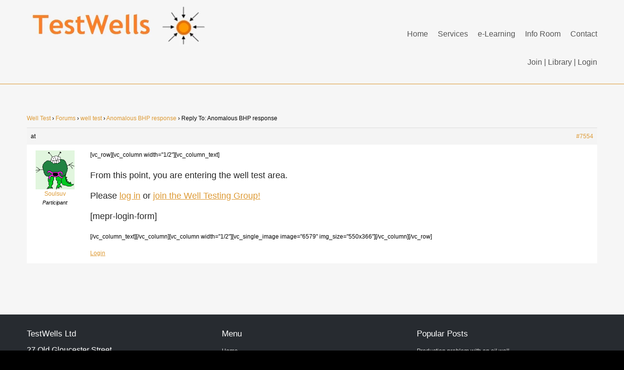

--- FILE ---
content_type: text/html; charset=UTF-8
request_url: https://testwells.com/forums/reply/7554
body_size: 13561
content:
<!DOCTYPE html>
<html lang="en-US">
<head>
<meta http-equiv="X-UA-Compatible" content="IE=Edge">
<meta charset="UTF-8">
<meta name="viewport" content="width=device-width, initial-scale=1">
<title>- TestWells</title>

<link rel="pingback" href="https://testwells.com/xmlrpc.php">
<link rel="shortcut icon" href="https://testwells.com/wp-content/themes/celestial-child/favicon.ico" />

<meta name='robots' content='index, follow, max-image-preview:large, max-snippet:-1, max-video-preview:-1' />

	<!-- This site is optimized with the Yoast SEO plugin v26.7 - https://yoast.com/wordpress/plugins/seo/ -->
	<title>- TestWells</title>
	<link rel="canonical" href="https://testwells.com/forums/reply/7554" />
	<meta property="og:locale" content="en_US" />
	<meta property="og:type" content="article" />
	<meta property="og:title" content="- TestWells" />
	<meta property="og:description" content="Hello, Thanks for the feedback. I understand the early part of the data is affected by phase distribution. What could be responsible for the different slopes observed even 5 hours into the pressure build up?" />
	<meta property="og:url" content="https://testwells.com/forums/reply/7554" />
	<meta property="og:site_name" content="TestWells" />
	<meta property="article:publisher" content="https://www.facebook.com/pages/TestWells/260829094075786" />
	<script type="application/ld+json" class="yoast-schema-graph">{"@context":"https://schema.org","@graph":[{"@type":"WebPage","@id":"https://testwells.com/forums/reply/7554","url":"https://testwells.com/forums/reply/7554","name":"- TestWells","isPartOf":{"@id":"https://testwells.com/#website"},"datePublished":"2019-11-22T07:58:24+00:00","breadcrumb":{"@id":"https://testwells.com/forums/reply/7554#breadcrumb"},"inLanguage":"en-US","potentialAction":[{"@type":"ReadAction","target":["https://testwells.com/forums/reply/7554"]}]},{"@type":"BreadcrumbList","@id":"https://testwells.com/forums/reply/7554#breadcrumb","itemListElement":[{"@type":"ListItem","position":1,"name":"Home","item":"https://testwells.com/"},{"@type":"ListItem","position":2,"name":"well test","item":"https://testwells.com/forums/forum/well-test"},{"@type":"ListItem","position":3,"name":"Anomalous BHP response","item":"https://testwells.com/forums/topic/anomalous-bhp-response"},{"@type":"ListItem","position":4,"name":"Reply To: Anomalous BHP response"}]},{"@type":"WebSite","@id":"https://testwells.com/#website","url":"https://testwells.com/","name":"TestWells","description":"Support and e-Learning in Well Testing, Pressure transient analysis and reservoir engineering","potentialAction":[{"@type":"SearchAction","target":{"@type":"EntryPoint","urlTemplate":"https://testwells.com/?s={search_term_string}"},"query-input":{"@type":"PropertyValueSpecification","valueRequired":true,"valueName":"search_term_string"}}],"inLanguage":"en-US"}]}</script>
	<!-- / Yoast SEO plugin. -->


<link rel="alternate" type="application/rss+xml" title="TestWells &raquo; Feed" href="https://testwells.com/feed" />
<link rel="alternate" type="application/rss+xml" title="TestWells &raquo; Comments Feed" href="https://testwells.com/comments/feed" />
<script type="text/javascript" id="wpp-js" src="https://testwells.com/wp-content/plugins/wordpress-popular-posts/assets/js/wpp.min.js?ver=7.3.6" data-sampling="0" data-sampling-rate="100" data-api-url="https://testwells.com/wp-json/wordpress-popular-posts" data-post-id="7554" data-token="9fa24ce68c" data-lang="0" data-debug="0"></script>
<link rel="alternate" title="oEmbed (JSON)" type="application/json+oembed" href="https://testwells.com/wp-json/oembed/1.0/embed?url=https%3A%2F%2Ftestwells.com%2Fforums%2Freply%2F7554" />
<link rel="alternate" title="oEmbed (XML)" type="text/xml+oembed" href="https://testwells.com/wp-json/oembed/1.0/embed?url=https%3A%2F%2Ftestwells.com%2Fforums%2Freply%2F7554&#038;format=xml" />
<style id='wp-img-auto-sizes-contain-inline-css' type='text/css'>
img:is([sizes=auto i],[sizes^="auto," i]){contain-intrinsic-size:3000px 1500px}
/*# sourceURL=wp-img-auto-sizes-contain-inline-css */
</style>

<link rel='stylesheet' id='mp-theme-css' href='https://testwells.com/wp-content/plugins/memberpress/css/ui/theme.css?ver=1.12.11' type='text/css' media='all' />
<link rel='stylesheet' id='dashicons-css' href='https://testwells.com/wp-includes/css/dashicons.min.css?ver=1242f1264dc655746bac68a5324242fd' type='text/css' media='all' />
<link rel='stylesheet' id='mp-login-css-css' href='https://testwells.com/wp-content/plugins/memberpress/css/ui/login.css?ver=1.12.11' type='text/css' media='all' />
<style id='wp-emoji-styles-inline-css' type='text/css'>

	img.wp-smiley, img.emoji {
		display: inline !important;
		border: none !important;
		box-shadow: none !important;
		height: 1em !important;
		width: 1em !important;
		margin: 0 0.07em !important;
		vertical-align: -0.1em !important;
		background: none !important;
		padding: 0 !important;
	}
/*# sourceURL=wp-emoji-styles-inline-css */
</style>
<link rel='stylesheet' id='wp-block-library-css' href='https://testwells.com/wp-includes/css/dist/block-library/style.min.css?ver=1242f1264dc655746bac68a5324242fd' type='text/css' media='all' />
<style id='global-styles-inline-css' type='text/css'>
:root{--wp--preset--aspect-ratio--square: 1;--wp--preset--aspect-ratio--4-3: 4/3;--wp--preset--aspect-ratio--3-4: 3/4;--wp--preset--aspect-ratio--3-2: 3/2;--wp--preset--aspect-ratio--2-3: 2/3;--wp--preset--aspect-ratio--16-9: 16/9;--wp--preset--aspect-ratio--9-16: 9/16;--wp--preset--color--black: #000000;--wp--preset--color--cyan-bluish-gray: #abb8c3;--wp--preset--color--white: #ffffff;--wp--preset--color--pale-pink: #f78da7;--wp--preset--color--vivid-red: #cf2e2e;--wp--preset--color--luminous-vivid-orange: #ff6900;--wp--preset--color--luminous-vivid-amber: #fcb900;--wp--preset--color--light-green-cyan: #7bdcb5;--wp--preset--color--vivid-green-cyan: #00d084;--wp--preset--color--pale-cyan-blue: #8ed1fc;--wp--preset--color--vivid-cyan-blue: #0693e3;--wp--preset--color--vivid-purple: #9b51e0;--wp--preset--gradient--vivid-cyan-blue-to-vivid-purple: linear-gradient(135deg,rgb(6,147,227) 0%,rgb(155,81,224) 100%);--wp--preset--gradient--light-green-cyan-to-vivid-green-cyan: linear-gradient(135deg,rgb(122,220,180) 0%,rgb(0,208,130) 100%);--wp--preset--gradient--luminous-vivid-amber-to-luminous-vivid-orange: linear-gradient(135deg,rgb(252,185,0) 0%,rgb(255,105,0) 100%);--wp--preset--gradient--luminous-vivid-orange-to-vivid-red: linear-gradient(135deg,rgb(255,105,0) 0%,rgb(207,46,46) 100%);--wp--preset--gradient--very-light-gray-to-cyan-bluish-gray: linear-gradient(135deg,rgb(238,238,238) 0%,rgb(169,184,195) 100%);--wp--preset--gradient--cool-to-warm-spectrum: linear-gradient(135deg,rgb(74,234,220) 0%,rgb(151,120,209) 20%,rgb(207,42,186) 40%,rgb(238,44,130) 60%,rgb(251,105,98) 80%,rgb(254,248,76) 100%);--wp--preset--gradient--blush-light-purple: linear-gradient(135deg,rgb(255,206,236) 0%,rgb(152,150,240) 100%);--wp--preset--gradient--blush-bordeaux: linear-gradient(135deg,rgb(254,205,165) 0%,rgb(254,45,45) 50%,rgb(107,0,62) 100%);--wp--preset--gradient--luminous-dusk: linear-gradient(135deg,rgb(255,203,112) 0%,rgb(199,81,192) 50%,rgb(65,88,208) 100%);--wp--preset--gradient--pale-ocean: linear-gradient(135deg,rgb(255,245,203) 0%,rgb(182,227,212) 50%,rgb(51,167,181) 100%);--wp--preset--gradient--electric-grass: linear-gradient(135deg,rgb(202,248,128) 0%,rgb(113,206,126) 100%);--wp--preset--gradient--midnight: linear-gradient(135deg,rgb(2,3,129) 0%,rgb(40,116,252) 100%);--wp--preset--font-size--small: 13px;--wp--preset--font-size--medium: 20px;--wp--preset--font-size--large: 36px;--wp--preset--font-size--x-large: 42px;--wp--preset--spacing--20: 0.44rem;--wp--preset--spacing--30: 0.67rem;--wp--preset--spacing--40: 1rem;--wp--preset--spacing--50: 1.5rem;--wp--preset--spacing--60: 2.25rem;--wp--preset--spacing--70: 3.38rem;--wp--preset--spacing--80: 5.06rem;--wp--preset--shadow--natural: 6px 6px 9px rgba(0, 0, 0, 0.2);--wp--preset--shadow--deep: 12px 12px 50px rgba(0, 0, 0, 0.4);--wp--preset--shadow--sharp: 6px 6px 0px rgba(0, 0, 0, 0.2);--wp--preset--shadow--outlined: 6px 6px 0px -3px rgb(255, 255, 255), 6px 6px rgb(0, 0, 0);--wp--preset--shadow--crisp: 6px 6px 0px rgb(0, 0, 0);}:where(.is-layout-flex){gap: 0.5em;}:where(.is-layout-grid){gap: 0.5em;}body .is-layout-flex{display: flex;}.is-layout-flex{flex-wrap: wrap;align-items: center;}.is-layout-flex > :is(*, div){margin: 0;}body .is-layout-grid{display: grid;}.is-layout-grid > :is(*, div){margin: 0;}:where(.wp-block-columns.is-layout-flex){gap: 2em;}:where(.wp-block-columns.is-layout-grid){gap: 2em;}:where(.wp-block-post-template.is-layout-flex){gap: 1.25em;}:where(.wp-block-post-template.is-layout-grid){gap: 1.25em;}.has-black-color{color: var(--wp--preset--color--black) !important;}.has-cyan-bluish-gray-color{color: var(--wp--preset--color--cyan-bluish-gray) !important;}.has-white-color{color: var(--wp--preset--color--white) !important;}.has-pale-pink-color{color: var(--wp--preset--color--pale-pink) !important;}.has-vivid-red-color{color: var(--wp--preset--color--vivid-red) !important;}.has-luminous-vivid-orange-color{color: var(--wp--preset--color--luminous-vivid-orange) !important;}.has-luminous-vivid-amber-color{color: var(--wp--preset--color--luminous-vivid-amber) !important;}.has-light-green-cyan-color{color: var(--wp--preset--color--light-green-cyan) !important;}.has-vivid-green-cyan-color{color: var(--wp--preset--color--vivid-green-cyan) !important;}.has-pale-cyan-blue-color{color: var(--wp--preset--color--pale-cyan-blue) !important;}.has-vivid-cyan-blue-color{color: var(--wp--preset--color--vivid-cyan-blue) !important;}.has-vivid-purple-color{color: var(--wp--preset--color--vivid-purple) !important;}.has-black-background-color{background-color: var(--wp--preset--color--black) !important;}.has-cyan-bluish-gray-background-color{background-color: var(--wp--preset--color--cyan-bluish-gray) !important;}.has-white-background-color{background-color: var(--wp--preset--color--white) !important;}.has-pale-pink-background-color{background-color: var(--wp--preset--color--pale-pink) !important;}.has-vivid-red-background-color{background-color: var(--wp--preset--color--vivid-red) !important;}.has-luminous-vivid-orange-background-color{background-color: var(--wp--preset--color--luminous-vivid-orange) !important;}.has-luminous-vivid-amber-background-color{background-color: var(--wp--preset--color--luminous-vivid-amber) !important;}.has-light-green-cyan-background-color{background-color: var(--wp--preset--color--light-green-cyan) !important;}.has-vivid-green-cyan-background-color{background-color: var(--wp--preset--color--vivid-green-cyan) !important;}.has-pale-cyan-blue-background-color{background-color: var(--wp--preset--color--pale-cyan-blue) !important;}.has-vivid-cyan-blue-background-color{background-color: var(--wp--preset--color--vivid-cyan-blue) !important;}.has-vivid-purple-background-color{background-color: var(--wp--preset--color--vivid-purple) !important;}.has-black-border-color{border-color: var(--wp--preset--color--black) !important;}.has-cyan-bluish-gray-border-color{border-color: var(--wp--preset--color--cyan-bluish-gray) !important;}.has-white-border-color{border-color: var(--wp--preset--color--white) !important;}.has-pale-pink-border-color{border-color: var(--wp--preset--color--pale-pink) !important;}.has-vivid-red-border-color{border-color: var(--wp--preset--color--vivid-red) !important;}.has-luminous-vivid-orange-border-color{border-color: var(--wp--preset--color--luminous-vivid-orange) !important;}.has-luminous-vivid-amber-border-color{border-color: var(--wp--preset--color--luminous-vivid-amber) !important;}.has-light-green-cyan-border-color{border-color: var(--wp--preset--color--light-green-cyan) !important;}.has-vivid-green-cyan-border-color{border-color: var(--wp--preset--color--vivid-green-cyan) !important;}.has-pale-cyan-blue-border-color{border-color: var(--wp--preset--color--pale-cyan-blue) !important;}.has-vivid-cyan-blue-border-color{border-color: var(--wp--preset--color--vivid-cyan-blue) !important;}.has-vivid-purple-border-color{border-color: var(--wp--preset--color--vivid-purple) !important;}.has-vivid-cyan-blue-to-vivid-purple-gradient-background{background: var(--wp--preset--gradient--vivid-cyan-blue-to-vivid-purple) !important;}.has-light-green-cyan-to-vivid-green-cyan-gradient-background{background: var(--wp--preset--gradient--light-green-cyan-to-vivid-green-cyan) !important;}.has-luminous-vivid-amber-to-luminous-vivid-orange-gradient-background{background: var(--wp--preset--gradient--luminous-vivid-amber-to-luminous-vivid-orange) !important;}.has-luminous-vivid-orange-to-vivid-red-gradient-background{background: var(--wp--preset--gradient--luminous-vivid-orange-to-vivid-red) !important;}.has-very-light-gray-to-cyan-bluish-gray-gradient-background{background: var(--wp--preset--gradient--very-light-gray-to-cyan-bluish-gray) !important;}.has-cool-to-warm-spectrum-gradient-background{background: var(--wp--preset--gradient--cool-to-warm-spectrum) !important;}.has-blush-light-purple-gradient-background{background: var(--wp--preset--gradient--blush-light-purple) !important;}.has-blush-bordeaux-gradient-background{background: var(--wp--preset--gradient--blush-bordeaux) !important;}.has-luminous-dusk-gradient-background{background: var(--wp--preset--gradient--luminous-dusk) !important;}.has-pale-ocean-gradient-background{background: var(--wp--preset--gradient--pale-ocean) !important;}.has-electric-grass-gradient-background{background: var(--wp--preset--gradient--electric-grass) !important;}.has-midnight-gradient-background{background: var(--wp--preset--gradient--midnight) !important;}.has-small-font-size{font-size: var(--wp--preset--font-size--small) !important;}.has-medium-font-size{font-size: var(--wp--preset--font-size--medium) !important;}.has-large-font-size{font-size: var(--wp--preset--font-size--large) !important;}.has-x-large-font-size{font-size: var(--wp--preset--font-size--x-large) !important;}
/*# sourceURL=global-styles-inline-css */
</style>

<style id='classic-theme-styles-inline-css' type='text/css'>
/*! This file is auto-generated */
.wp-block-button__link{color:#fff;background-color:#32373c;border-radius:9999px;box-shadow:none;text-decoration:none;padding:calc(.667em + 2px) calc(1.333em + 2px);font-size:1.125em}.wp-block-file__button{background:#32373c;color:#fff;text-decoration:none}
/*# sourceURL=/wp-includes/css/classic-themes.min.css */
</style>
<link rel='stylesheet' id='bbp-default-css' href='https://testwells.com/wp-content/plugins/bbpress/templates/default/css/bbpress.min.css?ver=2.6.14' type='text/css' media='all' />
<link rel='stylesheet' id='wpProQuiz_front_style-css' href='https://testwells.com/wp-content/plugins/wp-pro-quiz/css/wpProQuiz_front.min.css?ver=0.36' type='text/css' media='all' />
<link rel='stylesheet' id='wordpress-popular-posts-css-css' href='https://testwells.com/wp-content/plugins/wordpress-popular-posts/assets/css/wpp.css?ver=7.3.6' type='text/css' media='all' />
<link rel='stylesheet' id='parent-theme-css-css' href='https://testwells.com/wp-content/themes/celestial/style.css?ver=1242f1264dc655746bac68a5324242fd' type='text/css' media='all' />
<link rel='stylesheet' id='celestial-style-css' href='https://testwells.com/wp-content/themes/celestial-child/style.css?ver=1242f1264dc655746bac68a5324242fd' type='text/css' media='all' />
<link rel='stylesheet' id='font-awesome-css' href='https://testwells.com/wp-content/themes/celestial/css/font-awesome.min.css?ver=4.4.0' type='text/css' media='all' />
<link rel='stylesheet' id='gdatt-attachments-css' href='https://testwells.com/wp-content/plugins/gd-bbpress-attachments/css/front.min.css?ver=4.9.3_b2830_free' type='text/css' media='all' />
<link rel='stylesheet' id='fancybox-css' href='https://testwells.com/wp-content/plugins/easy-fancybox/fancybox/1.5.4/jquery.fancybox.min.css?ver=1242f1264dc655746bac68a5324242fd' type='text/css' media='screen' />
<link rel='stylesheet' id='tablepress-default-css' href='https://testwells.com/wp-content/tablepress-combined.min.css?ver=51' type='text/css' media='all' />
<link rel='stylesheet' id='js_composer_front-css' href='//testwells.com/wp-content/uploads/js_composer/js_composer_front_custom.css?ver=8.7.2' type='text/css' media='all' />
<script type="text/javascript" src="https://testwells.com/wp-includes/js/jquery/jquery.min.js?ver=3.7.1" id="jquery-core-js"></script>
<script type="text/javascript" src="https://testwells.com/wp-includes/js/jquery/jquery-migrate.min.js?ver=3.4.1" id="jquery-migrate-js"></script>
<script type="text/javascript" src="https://testwells.com/wp-includes/js/underscore.min.js?ver=1.13.7" id="underscore-js"></script>
<script type="text/javascript" src="https://testwells.com/wp-includes/js/dist/hooks.min.js?ver=dd5603f07f9220ed27f1" id="wp-hooks-js"></script>
<script type="text/javascript" src="https://testwells.com/wp-includes/js/dist/i18n.min.js?ver=c26c3dc7bed366793375" id="wp-i18n-js"></script>
<script type="text/javascript" id="wp-i18n-js-after">
/* <![CDATA[ */
wp.i18n.setLocaleData( { 'text direction\u0004ltr': [ 'ltr' ] } );
//# sourceURL=wp-i18n-js-after
/* ]]> */
</script>
<script type="text/javascript" src="https://testwells.com/wp-content/plugins/memberpress/js/login.js?ver=1.12.11" id="mepr-login-js-js"></script>
<script type="text/javascript" src="https://testwells.com/wp-content/themes/celestial/js/celestial-respond.js?ver=1.3.0" id="celestial-respond-js"></script>
<script type="text/javascript" src="https://testwells.com/wp-content/themes/celestial/js/celestial-html5.js?ver=1.3.0" id="celestial-html5-js"></script>
<script></script><link rel="https://api.w.org/" href="https://testwells.com/wp-json/" /><link rel="EditURI" type="application/rsd+xml" title="RSD" href="https://testwells.com/xmlrpc.php?rsd" />

<link rel='shortlink' href='https://testwells.com/?p=7554' />
<script type="text/javascript">
<!--
/******************************************************************************
***   COPY PROTECTED BY http://chetangole.com/blog/wp-copyprotect/   version 3.1.0 ****
******************************************************************************/
function clickIE4(){
if (event.button==2){
return false;
}
}
function clickNS4(e){
if (document.layers||document.getElementById&&!document.all){
if (e.which==2||e.which==3){
return false;
}
}
}

if (document.layers){
document.captureEvents(Event.MOUSEDOWN);
document.onmousedown=clickNS4;
}
else if (document.all&&!document.getElementById){
document.onmousedown=clickIE4;
}

document.oncontextmenu=new Function("return false")
// --> 
</script>

<script type="text/javascript">
/******************************************************************************
***   COPY PROTECTED BY http://chetangole.com/blog/wp-copyprotect/   version 3.1.0 ****
******************************************************************************/
function disableSelection(target){
if (typeof target.onselectstart!="undefined") //For IE 
	target.onselectstart=function(){return false}
else if (typeof target.style.MozUserSelect!="undefined") //For Firefox
	target.style.MozUserSelect="none"
else //All other route (For Opera)
	target.onmousedown=function(){return false}
target.style.cursor = "default"
}
</script>
            <style id="wpp-loading-animation-styles">@-webkit-keyframes bgslide{from{background-position-x:0}to{background-position-x:-200%}}@keyframes bgslide{from{background-position-x:0}to{background-position-x:-200%}}.wpp-widget-block-placeholder,.wpp-shortcode-placeholder{margin:0 auto;width:60px;height:3px;background:#dd3737;background:linear-gradient(90deg,#dd3737 0%,#571313 10%,#dd3737 100%);background-size:200% auto;border-radius:3px;-webkit-animation:bgslide 1s infinite linear;animation:bgslide 1s infinite linear}</style>
            		<style type="text/css">
		.main-navigation a, .main-navigation li.home a {color: #555555;}	
		.main-navigation li a:hover {color: #dd9933;}	
		.main-navigation ul li:hover > ul {background-color: #f6f6f6; border-color:#dd9933;}
		.main-navigation li ul li:hover {background-color: #ededed;	color: #dd9933;}	
		.main-navigation li ul li a:hover {color: #dd9933;}		
		.main-navigation .current-menu-item > a,
		.main-navigation .current-menu-ancestor > a, 
		.main-navigation .current_page_item > a,
		.main-navigation .current_page_ancestor > a {color: #dd9933;}		
		.main-navigation ul.sub-menu li.current-menu-item > a,
		.main-navigation ul.sub-menu li.current-menu-ancestor > a,
		.main-navigation ul.sub-menu li.current_page_item > a,
		.main-navigation ul.sub-menu li.current_page_ancestor > a {color: #dd9933; background:#ededed;}	
		
		h1, h2, h3, h4, h5, h6, h1 a, h2 a {color: #252525;}
		h1 a:hover, h2 a:hover {color: #dd9933;}
		#cta h1, #cta h2, #cta p {color: #252525;}
		#breadcrumbs a, #content-wrapper a,	#content-wrapper a:visited {color: #dd9933;}
		#content-wrapper a:hover {color: #000000;}	
		#bottom-group a {color:#dd9933;}
		#socialbar .genericon {background-color: #393c3f;}
		#social-icons a {color: #b4b4b4!important;}
		#social-icons a:hover {color: #ffffff!important;}	
		#footer-wrapper h4 {color: #ffffff;}
		#footer-wrapper a {color: #cccccc;}
		#copyright-wrapper a {color: #c4cacf;}	
		</style>
		<script type="text/javascript">
	(function ( $ ) {
		$(document).ready(function(){
			var active = "";
			var sticky_offset = "180";
            if (active == 1) {
            	$(window).scroll(function() {
            		var scrollTop = $(window).scrollTop();
            		if (scrollTop > sticky_offset ) {
            			
            			$("#cel-header").css({"position":"fixed", "right":"0px", "left":"0px", "top": "0px","z-index":"1080", 'box-shadow': '0.5px 0.5px 0.5px #EAEAEA'});
					}
					else {

						$("#cel-header").css({"position":"relative", 'box-shadow':'none'});
						
				    }
  				});
            }
		});
})(jQuery);

</script>
<meta name="generator" content="Powered by WPBakery Page Builder - drag and drop page builder for WordPress."/>
<link rel="icon" href="https://testwells.com/wp-content/uploads/cropped-logo-32x32.jpg" sizes="32x32" />
<link rel="icon" href="https://testwells.com/wp-content/uploads/cropped-logo-192x192.jpg" sizes="192x192" />
<link rel="apple-touch-icon" href="https://testwells.com/wp-content/uploads/cropped-logo-180x180.jpg" />
<meta name="msapplication-TileImage" content="https://testwells.com/wp-content/uploads/cropped-logo-270x270.jpg" />
		<style type="text/css" id="wp-custom-css">
			.entry-date published { 
  display: none !important; 
}		</style>
		<noscript><style> .wpb_animate_when_almost_visible { opacity: 1; }</style></noscript></head>
<body class="reply bbpress bbp-no-js wp-singular reply-template-default single single-reply postid-7554 wp-theme-celestial wp-child-theme-celestial-child metaslider-plugin wpb-js-composer js-comp-ver-8.7.2 vc_responsive">

<div id="cel-wrapper" style="border-color:#f6f6f6; background-color: #f6f6f6;">			 
	<header id="cel-header" style="background-color: #f6f6f6;">
		<div class="container">
			<div class="row">			
				<div class="span4">					
																				<div id="logo">
								<a href="https://testwells.com/" title="TestWells" rel="home">
								<img src="http://testwells.com/wp-content/uploads/TestWells-oil-and-gas-services-and-courses-.jpg "/>
								</a>
								</div>
										 
										
				</div>
				<div class="span8">
						<nav id="site-navigation" class="main-navigation" role="navigation" style="margin:35px 0 0 0">
							<h3 class="menu-toggle">Site Menu</h3>
							<div class="menu-main-menu-container"><ul id="menu-main-menu" class="nav-menu"><li id="menu-item-3277" class="menu-item menu-item-type-post_type menu-item-object-page menu-item-home menu-item-3277"><a href="https://testwells.com/">Home</a></li>
<li id="menu-item-3289" class="menu-item menu-item-type-post_type menu-item-object-page menu-item-has-children menu-item-3289"><a href="https://testwells.com/well-test-services">Services</a>
<ul class="sub-menu">
	<li id="menu-item-5010" class="menu-item menu-item-type-post_type menu-item-object-page menu-item-5010"><a href="https://testwells.com/well-testing">E&#038;A Well Testing</a></li>
	<li id="menu-item-5053" class="menu-item menu-item-type-post_type menu-item-object-page menu-item-5053"><a href="https://testwells.com/production-pbu-analysis">Production PBU</a></li>
	<li id="menu-item-5052" class="menu-item menu-item-type-post_type menu-item-object-page menu-item-5052"><a href="https://testwells.com/injection-pfo-analysis">Injection PFO</a></li>
	<li id="menu-item-5051" class="menu-item menu-item-type-post_type menu-item-object-page menu-item-5051"><a href="https://testwells.com/frac-evaluation">Frac Evaluation</a></li>
</ul>
</li>
<li id="menu-item-3290" class="menu-item menu-item-type-post_type menu-item-object-page menu-item-has-children menu-item-3290"><a href="https://testwells.com/oil-and-gas-training">e-Learning</a>
<ul class="sub-menu">
	<li id="menu-item-3042" class="menu-item menu-item-type-post_type menu-item-object-memberpressproduct menu-item-3042"><a href="https://testwells.com/register/well-testing-group">Join Well Testing Group</a></li>
	<li id="menu-item-3274" class="menu-item menu-item-type-post_type menu-item-object-page menu-item-3274"><a href="https://testwells.com/myaccount">My Account</a></li>
	<li id="menu-item-3288" class="menu-item menu-item-type-post_type menu-item-object-page menu-item-3288"><a href="https://testwells.com/library">Library</a></li>
</ul>
</li>
<li id="menu-item-5163" class="menu-item menu-item-type-post_type menu-item-object-page menu-item-5163"><a href="https://testwells.com/well-testing-and-pressure-transient-analysis">Info Room</a></li>
<li id="menu-item-3273" class="menu-item menu-item-type-post_type menu-item-object-page menu-item-3273"><a href="https://testwells.com/contact">Contact</a></li>
</ul></div>							       
						</nav><!-- #site-navigation -->
			   <div id="nico" class="main-navigation" role="navigation" >
  <a href="https://www.testwells.com/register/well-testing-group/" style=text-decoration:none;">Join</a>
<span style="color: #555555;"> | </span>
  <a href="https://www.testwells.com/library/" style="text-decoration:none;">Library</a>
<span style="color: #555555;"> | </span>
      <a href="https://testwells.com/login?redirect_to=https%3A%2F%2Ftestwells.com%2Fforums%2Freply%2F7554">Login</a>
            </div>
					</div>
				</div>
			</div>
	</header>
	
	
	
<div id="social-wrapper" style="background-color:#f6f6f6; ">
	<div class="container">
		<div class="row">	
        
        
             
        
				</div>
	</div>
</div>

<div id="showcase-wrapper" style="background-color:#f6f6f6; border-bottom-color:#f6f6f6; border-top-color:#dd9933">





	
	
		
















</div><div id="breadcrumb-wrapper">
	<div class="container">
		<div class="row">
							<div id="breadcrumbs">
									</div>
					</div>
	</div>
</div>

<div id="content-wrapper" style="color:#000000">
	<div class="container">
		<div class="row">
			<div class="span12">
									
<article id="post-7554" class="post-7554 reply type-reply status-publish hentry">
		
	<header class="entry-header">
        	</header>

	<div class="entry-content">
		
<div id="bbpress-forums" class="bbpress-wrapper">

	<div class="bbp-breadcrumb"><p><a href="https://testwells.com" class="bbp-breadcrumb-home">Well Test</a> <span class="bbp-breadcrumb-sep">&rsaquo;</span> <a href="https://testwells.com/forums" class="bbp-breadcrumb-root">Forums</a> <span class="bbp-breadcrumb-sep">&rsaquo;</span> <a href="https://testwells.com/forums/forum/well-test" class="bbp-breadcrumb-forum">well test</a> <span class="bbp-breadcrumb-sep">&rsaquo;</span> <a href="https://testwells.com/forums/topic/anomalous-bhp-response" class="bbp-breadcrumb-topic">Anomalous BHP response</a> <span class="bbp-breadcrumb-sep">&rsaquo;</span> <span class="bbp-breadcrumb-current">Reply To: Anomalous BHP response</span></p></div>
	
	
		
<div id="post-7554" class="bbp-reply-header">
	<div class="bbp-meta">
		<span class="bbp-reply-post-date"> at </span>

		
		<a href="https://testwells.com/forums/topic/anomalous-bhp-response#post-7554" class="bbp-reply-permalink">#7554</a>

		
		<span class="bbp-admin-links"></span>
		
	</div><!-- .bbp-meta -->
</div><!-- #post-7554 -->

<div class="loop-item--1 user-id-4126 bbp-parent-forum-5708 bbp-parent-topic-7548 bbp-reply-position-3 even topic-author  post-7554 reply type-reply status-publish hentry">
	<div class="bbp-reply-author">

		
		<a href="https://testwells.com/forums/users/soulsuv" title="View Soulsuv&#039;s profile" class="bbp-author-link"><span  class="bbp-author-avatar"><img alt='' src='https://secure.gravatar.com/avatar/4c306354f253e4610df44eeb24c2f7bd0ef69bd61437a735746ee245dcbc9e83?s=80&#038;d=monsterid&#038;r=g' srcset='https://secure.gravatar.com/avatar/4c306354f253e4610df44eeb24c2f7bd0ef69bd61437a735746ee245dcbc9e83?s=160&#038;d=monsterid&#038;r=g 2x' class='avatar avatar-80 photo' height='80' width='80' loading='lazy' decoding='async'/></span><span  class="bbp-author-name">Soulsuv</span></a><div class="bbp-author-role">Participant</div>
		
		
	</div><!-- .bbp-reply-author -->

	<div class="bbp-reply-content">

		
		<div class="mp_wrapper">
  <div class="mepr-unauthorized-message">
    <p>[vc_row][vc_column width="1/2"][vc_column_text]</p>
<h3 style="text-align: justify">From this point, you are entering the well test area.</h3>
<h3 style="text-align: justify">Please <a href="http://testwells.com/login">log in</a> or <a href="http://testwells.com/register/well-testing-group">join the Well Testing Group!</a></h3>
<h3>[mepr-login-form]</h3>
<p>[/vc_column_text][/vc_column][vc_column width="1/2"][vc_single_image image="6579" img_size="550x366"][/vc_column][/vc_row]</p>
  </div>
  <div class="mepr-login-form-wrap">
        <span class="mepr-login-link"><a href="https://testwells.com/login">Login</a></span>
      </div>
</div>

		
	</div><!-- .bbp-reply-content -->
</div><!-- .reply -->

	
	
</div>
			</div><!-- .entry-content -->
	
	<footer class="entry-meta">
	</footer>
	
</article><!-- #post -->					

<div id="comments" class="comments-area">

	
	
	
</div><!-- #comments .comments-area -->											</div>
		</div>			
	</div>
</div>



<div id="footer-wrapper" style="background-color:#272b30; color:#959798;">
	<div id="footer-group">
	<div class="container">
		<div class="row">
			
							<div id="footer1" class="span4" role="complementary">
					<div id="text-3" class="widget widget_text"><h4 class="widget-title">TestWells Ltd</h4>			<div class="textwidget"><h5><span style="color: #ffffff;">27 Old Gloucester Street<br>
WC1N 3AX London, UK
<br></br>
E: info@TestWells.com<br>
<br>
Registered in London: 8757988 </span></h5></div>
		</div>				</div><!-- #top1 -->
						
							<div id="footer2" class="span4" role="complementary">
					<div id="nav_menu-4" class="widget widget_nav_menu"><h4 class="widget-title">Menu</h4><div class="menu-footer-menu-container"><ul id="menu-footer-menu" class="menu-widget"><li id="menu-item-3279" class="menu-item menu-item-type-post_type menu-item-object-page menu-item-home menu-item-3279"><a href="https://testwells.com/">Home</a></li>
<li id="menu-item-3286" class="menu-item menu-item-type-post_type menu-item-object-page menu-item-3286"><a href="https://testwells.com/well-test-services">Well Test Services</a></li>
<li id="menu-item-3287" class="menu-item menu-item-type-post_type menu-item-object-page menu-item-3287"><a href="https://testwells.com/library">Learning Centre</a></li>
<li id="menu-item-3280" class="menu-item menu-item-type-post_type menu-item-object-page menu-item-3280"><a href="https://testwells.com/myaccount">My Account</a></li>
<li id="menu-item-3282" class="menu-item menu-item-type-post_type menu-item-object-page menu-item-3282"><a href="https://testwells.com/securetransfer">Secure Transfer</a></li>
<li id="menu-item-3278" class="menu-item menu-item-type-post_type menu-item-object-page menu-item-3278"><a href="https://testwells.com/contact">Contact</a></li>
</ul></div></div>				</div><!-- #top2 -->
						
							<div id="footer3" class="span4" role="complementary">
					<div id="text-21" class="widget widget_text"><h4 class="widget-title">Popular Posts</h4>			<div class="textwidget"></div>
		</div><div id="block-2" class="widget widget_block"><div class="popular-posts"><ul class="wpp-list">
<li>
<a href="https://testwells.com/production-problem-oil-well" class="wpp-post-title" target="_self">Production problem with an oil well</a>
</li>
<li>
<a href="https://testwells.com/production-flow-test-well-test" class="wpp-post-title" target="_self">Production Flow Test or Well Test ?</a>
</li>
<li>
<a href="https://testwells.com/what-is-well-testing" class="wpp-post-title" target="_self">What is Well Testing ?</a>
</li>
<li>
<a href="https://testwells.com/oil-and-gas-deliverability-test" class="wpp-post-title" target="_self">Why you  should avoid a complex oil and gas deliverability test</a>
</li>
</ul></div></div><div id="text-2" class="widget widget_text">			<div class="textwidget"><img  src="http://testwells.com/wp-content/uploads/2014/05/TestWells-Well-test-design-and-analysis.jpg.webp" width="277" height="64"></div>
		</div>				</div><!-- #top3 -->
							
						
		</div>
		
		<div class="row">
					</div>
	</div>
</div> </div>

<div id="copyright-wrapper" style="background-color:#161718; border-bottom:1px solid #333333; color:#c4cacf;">
	<div class="container">
		<div class="row">
			<div class="span12">
				<div><ul id="st_footer-menu" class="menu"><li id="menu-item-3283" class="menu-item menu-item-type-post_type menu-item-object-page menu-item-3283"><a href="https://testwells.com/termandconditions"><span style="text-decoration: underline;">Terms and Conditions<span></a></li>
<li id="menu-item-3284" class="menu-item menu-item-type-post_type menu-item-object-page menu-item-3284"><a href="https://testwells.com/policy-privacy"><span style="text-decoration: underline;">Privacy Policy</span></a></li>
<li id="menu-item-3291" class="menu-item menu-item-type-post_type menu-item-object-page menu-item-3291"><a href="https://testwells.com/cookie-policy"><span style="text-decoration: underline;">Cookie Policy</span></a></li>
</ul></div>
				<div>
                Copyright &copy; 
                2026 TestWells Ltd.&nbsp;All rights reserved.                
                </div>
				
			</div>
		</div>
	</div>
</div>

		
	</div><!-- #outer-wrapper -->
<script type="speculationrules">
{"prefetch":[{"source":"document","where":{"and":[{"href_matches":"/*"},{"not":{"href_matches":["/wp-*.php","/wp-admin/*","/wp-content/uploads/*","/wp-content/*","/wp-content/plugins/*","/wp-content/themes/celestial-child/*","/wp-content/themes/celestial/*","/*\\?(.+)"]}},{"not":{"selector_matches":"a[rel~=\"nofollow\"]"}},{"not":{"selector_matches":".no-prefetch, .no-prefetch a"}}]},"eagerness":"conservative"}]}
</script>

<script type="text/javascript" id="bbp-swap-no-js-body-class">
	document.body.className = document.body.className.replace( 'bbp-no-js', 'bbp-js' );
</script>

<script type="text/javascript">
disableSelection(document.body)
</script>
<script type="text/javascript" src="https://testwells.com/wp-content/plugins/bbpress/templates/default/js/editor.min.js?ver=2.6.14" id="bbpress-editor-js"></script>
<script type="text/javascript" src="https://testwells.com/wp-content/themes/celestial/js/celestial-bootstrap.js?ver=2.2.2" id="celestial-bootstrap-js"></script>
<script type="text/javascript" src="https://testwells.com/wp-content/themes/celestial/js/celestial-bootstrap-st.js?ver=2.2.2" id="celestial-bootstrap-st-js"></script>
<script type="text/javascript" src="https://testwells.com/wp-content/themes/celestial/js/celestial-navigation.js?ver=1.0" id="celestial-navigation-js"></script>
<script type="text/javascript" id="gdatt-attachments-js-extra">
/* <![CDATA[ */
var gdbbPressAttachmentsInit = {"max_files":"4","are_you_sure":"This operation is not reversible. Are you sure?"};
//# sourceURL=gdatt-attachments-js-extra
/* ]]> */
</script>
<script type="text/javascript" src="https://testwells.com/wp-content/plugins/gd-bbpress-attachments/js/front.min.js?ver=4.9.3_b2830_free" id="gdatt-attachments-js"></script>
<script type="text/javascript" src="https://testwells.com/wp-content/plugins/easy-fancybox/vendor/purify.min.js?ver=1242f1264dc655746bac68a5324242fd" id="fancybox-purify-js"></script>
<script type="text/javascript" id="jquery-fancybox-js-extra">
/* <![CDATA[ */
var efb_i18n = {"close":"Close","next":"Next","prev":"Previous","startSlideshow":"Start slideshow","toggleSize":"Toggle size"};
//# sourceURL=jquery-fancybox-js-extra
/* ]]> */
</script>
<script type="text/javascript" src="https://testwells.com/wp-content/plugins/easy-fancybox/fancybox/1.5.4/jquery.fancybox.min.js?ver=1242f1264dc655746bac68a5324242fd" id="jquery-fancybox-js"></script>
<script type="text/javascript" id="jquery-fancybox-js-after">
/* <![CDATA[ */
var fb_timeout, fb_opts={'autoScale':true,'showCloseButton':true,'margin':20,'pixelRatio':'false','centerOnScroll':true,'enableEscapeButton':true,'overlayShow':true,'hideOnOverlayClick':true,'minViewportWidth':320,'minVpHeight':320,'disableCoreLightbox':'true','enableBlockControls':'true','fancybox_openBlockControls':'true' };
if(typeof easy_fancybox_handler==='undefined'){
var easy_fancybox_handler=function(){
jQuery([".nolightbox","a.wp-block-file__button","a.pin-it-button","a[href*='pinterest.com\/pin\/create']","a[href*='facebook.com\/share']","a[href*='twitter.com\/share']"].join(',')).addClass('nofancybox');
jQuery('a.fancybox-close').on('click',function(e){e.preventDefault();jQuery.fancybox.close()});
/* IMG */
						var unlinkedImageBlocks=jQuery(".wp-block-image > img:not(.nofancybox,figure.nofancybox>img)");
						unlinkedImageBlocks.wrap(function() {
							var href = jQuery( this ).attr( "src" );
							return "<a href='" + href + "'></a>";
						});
var fb_IMG_select=jQuery('a[href*=".jpg" i]:not(.nofancybox,li.nofancybox>a,figure.nofancybox>a),area[href*=".jpg" i]:not(.nofancybox),a[href*=".jpeg" i]:not(.nofancybox,li.nofancybox>a,figure.nofancybox>a),area[href*=".jpeg" i]:not(.nofancybox),a[href*=".png" i]:not(.nofancybox,li.nofancybox>a,figure.nofancybox>a),area[href*=".png" i]:not(.nofancybox)');
fb_IMG_select.addClass('fancybox image');
var fb_IMG_sections=jQuery('.gallery,.wp-block-gallery,.tiled-gallery,.wp-block-jetpack-tiled-gallery,.ngg-galleryoverview,.ngg-imagebrowser,.nextgen_pro_blog_gallery,.nextgen_pro_film,.nextgen_pro_horizontal_filmstrip,.ngg-pro-masonry-wrapper,.ngg-pro-mosaic-container,.nextgen_pro_sidescroll,.nextgen_pro_slideshow,.nextgen_pro_thumbnail_grid,.tiled-gallery');
fb_IMG_sections.each(function(){jQuery(this).find(fb_IMG_select).attr('rel','gallery-'+fb_IMG_sections.index(this));});
jQuery('a.fancybox,area.fancybox,.fancybox>a').each(function(){jQuery(this).fancybox(jQuery.extend(true,{},fb_opts,{'transition':'elastic','transitionIn':'elastic','easingIn':'easeOutBack','transitionOut':'elastic','easingOut':'easeInBack','opacity':false,'hideOnContentClick':false,'titleShow':true,'titlePosition':'outside','titleFromAlt':true,'showNavArrows':true,'enableKeyboardNav':true,'cyclic':false,'mouseWheel':'true'}))});
};};
jQuery(easy_fancybox_handler);jQuery(document).on('post-load',easy_fancybox_handler);

//# sourceURL=jquery-fancybox-js-after
/* ]]> */
</script>
<script type="text/javascript" src="https://testwells.com/wp-content/plugins/easy-fancybox/vendor/jquery.easing.min.js?ver=1.4.1" id="jquery-easing-js"></script>
<script type="text/javascript" src="https://testwells.com/wp-content/plugins/easy-fancybox/vendor/jquery.mousewheel.min.js?ver=3.1.13" id="jquery-mousewheel-js"></script>
<script id="wp-emoji-settings" type="application/json">
{"baseUrl":"https://s.w.org/images/core/emoji/17.0.2/72x72/","ext":".png","svgUrl":"https://s.w.org/images/core/emoji/17.0.2/svg/","svgExt":".svg","source":{"concatemoji":"https://testwells.com/wp-includes/js/wp-emoji-release.min.js?ver=1242f1264dc655746bac68a5324242fd"}}
</script>
<script type="module">
/* <![CDATA[ */
/*! This file is auto-generated */
const a=JSON.parse(document.getElementById("wp-emoji-settings").textContent),o=(window._wpemojiSettings=a,"wpEmojiSettingsSupports"),s=["flag","emoji"];function i(e){try{var t={supportTests:e,timestamp:(new Date).valueOf()};sessionStorage.setItem(o,JSON.stringify(t))}catch(e){}}function c(e,t,n){e.clearRect(0,0,e.canvas.width,e.canvas.height),e.fillText(t,0,0);t=new Uint32Array(e.getImageData(0,0,e.canvas.width,e.canvas.height).data);e.clearRect(0,0,e.canvas.width,e.canvas.height),e.fillText(n,0,0);const a=new Uint32Array(e.getImageData(0,0,e.canvas.width,e.canvas.height).data);return t.every((e,t)=>e===a[t])}function p(e,t){e.clearRect(0,0,e.canvas.width,e.canvas.height),e.fillText(t,0,0);var n=e.getImageData(16,16,1,1);for(let e=0;e<n.data.length;e++)if(0!==n.data[e])return!1;return!0}function u(e,t,n,a){switch(t){case"flag":return n(e,"\ud83c\udff3\ufe0f\u200d\u26a7\ufe0f","\ud83c\udff3\ufe0f\u200b\u26a7\ufe0f")?!1:!n(e,"\ud83c\udde8\ud83c\uddf6","\ud83c\udde8\u200b\ud83c\uddf6")&&!n(e,"\ud83c\udff4\udb40\udc67\udb40\udc62\udb40\udc65\udb40\udc6e\udb40\udc67\udb40\udc7f","\ud83c\udff4\u200b\udb40\udc67\u200b\udb40\udc62\u200b\udb40\udc65\u200b\udb40\udc6e\u200b\udb40\udc67\u200b\udb40\udc7f");case"emoji":return!a(e,"\ud83e\u1fac8")}return!1}function f(e,t,n,a){let r;const o=(r="undefined"!=typeof WorkerGlobalScope&&self instanceof WorkerGlobalScope?new OffscreenCanvas(300,150):document.createElement("canvas")).getContext("2d",{willReadFrequently:!0}),s=(o.textBaseline="top",o.font="600 32px Arial",{});return e.forEach(e=>{s[e]=t(o,e,n,a)}),s}function r(e){var t=document.createElement("script");t.src=e,t.defer=!0,document.head.appendChild(t)}a.supports={everything:!0,everythingExceptFlag:!0},new Promise(t=>{let n=function(){try{var e=JSON.parse(sessionStorage.getItem(o));if("object"==typeof e&&"number"==typeof e.timestamp&&(new Date).valueOf()<e.timestamp+604800&&"object"==typeof e.supportTests)return e.supportTests}catch(e){}return null}();if(!n){if("undefined"!=typeof Worker&&"undefined"!=typeof OffscreenCanvas&&"undefined"!=typeof URL&&URL.createObjectURL&&"undefined"!=typeof Blob)try{var e="postMessage("+f.toString()+"("+[JSON.stringify(s),u.toString(),c.toString(),p.toString()].join(",")+"));",a=new Blob([e],{type:"text/javascript"});const r=new Worker(URL.createObjectURL(a),{name:"wpTestEmojiSupports"});return void(r.onmessage=e=>{i(n=e.data),r.terminate(),t(n)})}catch(e){}i(n=f(s,u,c,p))}t(n)}).then(e=>{for(const n in e)a.supports[n]=e[n],a.supports.everything=a.supports.everything&&a.supports[n],"flag"!==n&&(a.supports.everythingExceptFlag=a.supports.everythingExceptFlag&&a.supports[n]);var t;a.supports.everythingExceptFlag=a.supports.everythingExceptFlag&&!a.supports.flag,a.supports.everything||((t=a.source||{}).concatemoji?r(t.concatemoji):t.wpemoji&&t.twemoji&&(r(t.twemoji),r(t.wpemoji)))});
//# sourceURL=https://testwells.com/wp-includes/js/wp-emoji-loader.min.js
/* ]]> */
</script>
<script></script></body>
</html>

<!-- Page cached by LiteSpeed Cache 7.7 on 2026-01-21 06:36:37 -->

--- FILE ---
content_type: text/css
request_url: https://testwells.com/wp-content/themes/celestial/style.css?ver=1242f1264dc655746bac68a5324242fd
body_size: 15261
content:
/*
Theme Name: Celestial Reloaded
Theme URI: https://www.styledthemes.com/themes/celestial-reloaded-pro/
Author: Styled Themes
Author URI: https://www.styledthemes.com
Description: Celestial Reloaded is a theme designed to give you a website that speaks volume when it comes to sophisticaton that includes good looks and lots of features. Celestial Reloaded continues popularity with a fresh new foundation that is built on strength and compatibility. 
Version: 4.0.2

License: GNU General Public License v3 or later
License URI: license.txt
Tags: light, white, three-columns, right-sidebar, custom-background, custom-header, custom-menu, editor-style, featured-images, full-width-template, sticky-post, theme-options, translation-ready, post-formats
Text Domain: celestial

Celestial WordPress Theme, Copyright (C) 2013 StyledThemes.com

--------------------------------------------------------------
WARNING: (BEFORE YOU MAKE ANY CHANGES)
--------------------------------------------------------------
Please do not edit style.css or any other Theme files directly. If you do, your customizations will be lost 
as soon as this theme is updated.

WordPress and Styled Themes highly recommends using the Child Theme method for making changes.
Read More: http://codex.wordpress.org/Child_Themes  

*/

/*
Table of Contents:

Google Fonts
Reset CSS
Base CSS
Containers
Icons and Social Networking
Typography
Blockquotes
Links
List styles
Responsive Embeds/Objects
Alignment
Base Responsive Images
Image Styling
Attachment Image template
Blog articles
Content Navigation
Post Formats
Article Comments
Widgets
Form reset
Form Elements
Menus
Footer Menu
Bootstrap Responsive
Bootstrap Responsive Queries

*/

 
/* Google Fonts - Generated by Font Squirrel
-------------------------------------------------------------- */
@font-face {
    font-family: 'ubuntu';
    src: url('fonts/ubuntu-regular-webfont.eot');
    src: url('fonts/ubuntu-regular-webfont.eot?#iefix') format('embedded-opentype'),
         url('fonts/ubuntu-regular-webfont.woff') format('woff'),
         url('fonts/ubuntu-regular-webfont.ttf') format('truetype'),
         url('fonts/ubuntu-regular-webfont.svg#abelregular') format('svg');
    font-weight: normal;
    font-style: normal;
}
@font-face {
    font-family: 'ubuntu-light';
    src: url('fonts/ubuntu-light-webfont.eot');
    src: url('fonts/ubuntu-light-webfont.eot?#iefix') format('embedded-opentype'),
         url('fonts/ubuntu-light-webfont.woff') format('woff'),
         url('fonts/ubuntu-light-webfont.ttf') format('truetype'),
         url('fonts/ubuntu-light-webfont.svg#abelregular') format('svg');
    font-weight: normal;
    font-style: normal;
}
@font-face {
    font-family: 'merienda';
    src: url('fonts/merienda-regular-webfont.eot');
    src: url('fonts/merienda-regular-webfont.eot?#iefix') format('embedded-opentype'),
         url('fonts/merienda-regular-webfont.woff') format('woff'),
         url('fonts/merienda-regular-webfont.ttf') format('truetype'),
         url('fonts/merienda-regular-webfont.svg#meriendaregular') format('svg');
    font-weight: normal;
    font-style: normal;

}
@font-face {
    font-family: 'genericons';
    src: url('fonts/genericons-regular-webfont.eot');
    src: url('fonts/genericons-regular-webfont.eot?#iefix') format('embedded-opentype'),
         url('fonts/genericons-regular-webfont.woff') format('woff'),
         url('fonts/genericons-regular-webfont.ttf') format('truetype'),
         url('fonts/genericons-regular-webfont.svg#genericonsregular') format('svg');
    font-weight: normal;
    font-style: normal;

}
/* Reset CSS
-------------------------------------------------------------- */
html, body, div, span, applet, object, iframe, h1, h2, h3, h4, h5, h6, p, blockquote, pre, a, abbr, acronym, address, big, cite, code, del, dfn, em, img, ins, kbd, q, s, samp, small, strike, strong, sub, sup, tt, var, b, u, i, center, dl, dt, dd, ol, ul, li, fieldset, form, label, legend, table, caption, tbody, tfoot, thead, tr, th, td, article, aside, canvas, details, embed, figure, figcaption, footer, header, hgroup, menu, nav, output, ruby, section, summary, time, mark, audio, video {
	border: 0;
	font-size: 100%;
	font: inherit;
    margin: 0;
	padding: 0;
	vertical-align: baseline;
}

/* HTML5 reset for older browsers */
article, aside, details, figcaption, figure, footer, header, hgroup, menu, nav, section {
	display:block;
}

body {
	line-height: 1;
	background-color:#000;
}

ol, ul {
	list-style: none;
}
.screen-reader-text{}
blockquote, q {
	quotes: none;
}

blockquote:before, blockquote:after, q:before, q:after {
	content: '';
	content: none;
}

table {
  max-width: 100%;
  background-color: transparent;
  border-collapse: collapse;
  border-spacing: 0;
}

/* Base CSS
-------------------------------------------------------------- */
html {
	height: 100%;
}

body {
	-moz-font-smoothing: antialiased;
	-webkit-font-smoothing: antialiased;
	background: #000000;
	color: #656565;
	font-family: Arial, Helvetica, sans-serif;
	font-smoothing: antialiased;
	line-height: 1.5em;
	text-rendering: optimizeLegibility;
}
body * {
-ms-word-wrap: break-word;
word-wrap: break-word;
}
.clearfix {
  *zoom: 1;
}
.clearfix:before,
.clearfix:after {
  display: table;
  content: "";
  line-height: 0;
}
.clearfix:after {
  clear: both;
}

/* Containers
-------------------------------------------------------------- */
#cel-wrapper {
	border-top: 6px solid #000;
	min-height: 100px;
	background-color: #fff;
}
#cel-header {
	padding:3px 0;
}
/* banner showcase group */
#showcase-wrapper {
	position:relative;
	border-top:1px solid #525458;
	border-bottom:0.313em solid #bcc0c3;
	text-align: center;
}
#showcase,
#banner {
	position:relative;
	border-top:1px solid #525458;
	text-align: center;
}
#banner {
	padding: 0;
}
#curve {
	max-height:70px;
	position:absolute;
	width:100%;
	bottom:-11px;
	z-index:999; /* adjust this if menus or anything else is being covered */
}
#social-wrapper {
	min-height: 20px;
	padding:5px 0 4px;
}
#breadcrumb-wrapper {}
#breadcrumbs {
	padding-top:10px;
	font: italic 11px verdana, helvetica, sans-serif;
	text-align:right;
	color: #848484;
}
#cta-wrapper {
	text-align: center;
	margin-top:2em;
}
#content-wrapper,
#bottom-group {
	font-size: 0.813em;
	line-height: 1.75;
	color: #848484;
}
#content-wrapper  {
	padding: 3.5em 0;
}
#top-group,
#top-inset {
	margin:1em 0 1.5em;
}


#widgets-only-wrapper {
	padding: 0 0 3.5em;
}

#bottom-inset {
	padding: 0 0 1em;
}
#bottom-group {
	padding: 2em 0 1em;
}
#footer-wrapper {
	padding: 2.5em 0 1.5em;
	background-color: #272b30;
	font-size: 0.75em;
	line-height: 1.563em;
	color: #959798;
}
#copyright-wrapper {
	padding: 10px 0;
	background-color: #161718;
	border-bottom: 1px solid #333;
	text-align:center;
	font:normal 11px verdana, arial,helvetica, sans-serif;
}
/**
 * All Genericons
 */

.genericon {
	display: inline-block;
	width: 16px;
	height: 16px;
	-webkit-font-smoothing: antialiased;
	-moz-osx-font-smoothing: grayscale;
	font-size: 16px;
	line-height: 1;
	font-family: 'Genericons';
	text-decoration: inherit;
	font-weight: normal;
	font-style: normal;
	vertical-align: top;
}

/**
 * IE7 and IE6 hacks
 */

.genericon {
	*overflow: auto;
	*zoom: 1;
	*display: inline;
}

/**
 * Individual icons
 */

/* Post formats */
.genericon-standard:before {        content: '\f100'; }
.genericon-aside:before {           content: '\f101'; }
.genericon-image:before {           content: '\f102'; }
.genericon-gallery:before {         content: '\f103'; }
.genericon-video:before {           content: '\f104'; }
.genericon-status:before {          content: '\f105'; }
.genericon-quote:before {           content: '\f106'; }
.genericon-link:before {            content: '\f107'; }
.genericon-chat:before {            content: '\f108'; }
.genericon-audio:before {           content: '\f109'; }

/* Social icons */
.genericon-github:before {          content: '\f200'; }
.genericon-dribbble:before {        content: '\f201'; }
.genericon-twitter:before {         content: '\f202'; }
.genericon-facebook:before {        content: '\f203'; }
.genericon-facebook-alt:before {    content: '\f204'; }
.genericon-wordpress:before {       content: '\f205'; }
.genericon-googleplus:before {      content: '\f206'; }
.genericon-linkedin:before {        content: '\f207'; }
.genericon-linkedin-alt:before {    content: '\f208'; }
.genericon-pinterest:before {       content: '\f209'; }
.genericon-pinterest-alt:before {   content: '\f210'; }
.genericon-flickr:before {          content: '\f211'; }
.genericon-vimeo:before {           content: '\f212'; }
.genericon-youtube:before {         content: '\f213'; }
.genericon-tumblr:before {          content: '\f214'; }
.genericon-instagram:before {       content: '\f215'; }
.genericon-codepen:before {         content: '\f216'; }
.genericon-polldaddy:before {       content: '\f217'; }
.genericon-googleplus-alt:before {  content: '\f218'; }
.genericon-path:before {            content: '\f219'; }
.genericon-skype:before {           content: '\f220'; }
.genericon-digg:before {            content: '\f221'; }
.genericon-reddit:before {          content: '\f222'; }
.genericon-stumbleupon:before {     content: '\f223'; }
.genericon-pocket:before {          content: '\f224'; }
.genericon-dropbox:before {         content: '\f225'; }

/* Meta icons */
.genericon-comment:before {         content: '\f300'; }
.genericon-category:before {        content: '\f301'; }
.genericon-tag:before {             content: '\f302'; }
.genericon-time:before {            content: '\f303'; }
.genericon-user:before {            content: '\f304'; }
.genericon-day:before {             content: '\f305'; }
.genericon-week:before {            content: '\f306'; }
.genericon-month:before {           content: '\f307'; }
.genericon-pinned:before {          content: '\f308'; }

/* Other icons */
.genericon-search:before {          content: '\f400'; }
.genericon-unzoom:before {          content: '\f401'; }
.genericon-zoom:before {            content: '\f402'; }
.genericon-show:before {            content: '\f403'; }
.genericon-hide:before {            content: '\f404'; }
.genericon-close:before {           content: '\f405'; }
.genericon-close-alt:before {       content: '\f406'; }
.genericon-trash:before {           content: '\f407'; }
.genericon-star:before {            content: '\f408'; }
.genericon-home:before {            content: '\f409'; }
.genericon-mail:before {            content: '\f410'; }
.genericon-edit:before {            content: '\f411'; }
.genericon-reply:before {           content: '\f412'; }
.genericon-feed:before {            content: '\f413'; }
.genericon-warning:before {         content: '\f414'; }
.genericon-share:before {           content: '\f415'; }
.genericon-attachment:before {      content: '\f416'; }
.genericon-location:before {        content: '\f417'; }
.genericon-checkmark:before {       content: '\f418'; }
.genericon-menu:before {            content: '\f419'; }
.genericon-refresh:before {         content: '\f420'; }
.genericon-minimize:before {        content: '\f421'; }
.genericon-maximize:before {        content: '\f422'; }
.genericon-404:before {             content: '\f423'; }
.genericon-spam:before {            content: '\f424'; }
.genericon-summary:before {         content: '\f425'; }
.genericon-cloud:before {           content: '\f426'; }
.genericon-key:before {             content: '\f427'; }
.genericon-dot:before {             content: '\f428'; }
.genericon-next:before {            content: '\f429'; }
.genericon-previous:before {        content: '\f430'; }
.genericon-expand:before {          content: '\f431'; }
.genericon-collapse:before {        content: '\f432'; }
.genericon-dropdown:before {        content: '\f433'; }
.genericon-dropdown-left:before {   content: '\f434'; }
.genericon-top:before {             content: '\f435'; }
.genericon-draggable:before {       content: '\f436'; }
.genericon-phone:before {           content: '\f437'; }
.genericon-send-to-phone:before {   content: '\f438'; }
.genericon-plugin:before {          content: '\f439'; }
.genericon-cloud-download:before {  content: '\f440'; }
.genericon-cloud-upload:before {    content: '\f441'; }
.genericon-external:before {        content: '\f442'; }
.genericon-document:before {        content: '\f443'; }
.genericon-book:before {            content: '\f444'; }
.genericon-cog:before {             content: '\f445'; }
.genericon-unapprove:before {       content: '\f446'; }
.genericon-cart:before {            content: '\f447'; }
.genericon-pause:before {           content: '\f448'; }
.genericon-stop:before {            content: '\f449'; }
.genericon-skip-back:before {       content: '\f450'; }
.genericon-skip-ahead:before {      content: '\f451'; }
.genericon-play:before {            content: '\f452'; }
.genericon-tablet:before {          content: '\f453'; }
.genericon-send-to-tablet:before {  content: '\f454'; }
.genericon-info:before {            content: '\f455'; }
.genericon-notice:before {          content: '\f456'; }
.genericon-help:before {            content: '\f457'; }
.genericon-fastforward:before {     content: '\f458'; }
.genericon-rewind:before {          content: '\f459'; }
.genericon-portfolio:before {       content: '\f460'; }
.genericon-heart:before {           content: '\f461'; }
.genericon-code:before {            content: '\f462'; }
.genericon-subscribe:before {       content: '\f463'; }
.genericon-unsubscribe:before {     content: '\f464'; }
.genericon-subscribed:before {      content: '\f465'; }
.genericon-reply-alt:before {       content: '\f466'; }
.genericon-reply-single:before {    content: '\f467'; }
.genericon-flag:before {            content: '\f468'; }
.genericon-print:before {           content: '\f469'; }
.genericon-lock:before {            content: '\f470'; }
.genericon-bold:before {            content: '\f471'; }
.genericon-italic:before {          content: '\f472'; }
.genericon-picture:before {         content: '\f473'; }
.genericon-fullscreen:before {      content: '\f474'; }

/* Generic shapes */
.genericon-uparrow:before {         content: '\f500'; }
.genericon-rightarrow:before {      content: '\f501'; }
.genericon-downarrow:before {       content: '\f502'; }
.genericon-leftarrow:before {       content: '\f503'; }


/* Social container */
#socialbar #social-icons {
	margin: 0;
	text-align: center;
	display:inline-block;
	width:auto;
	float:right;
}
#social-icons div {
	position: relative;
	text-align:center;
}
#socialbar .genericon {
	font-size: 1rem;
	width: 30px;
	height: 24px;
	margin-right:8px;
	padding: 6px 0 0 0;
	background-color:#575858;
	border-radius: 30px;
}
#social-icons a:last-child div.genericon {
	margin-right:0;
}
#social-icons a {
	color: #b4b4b4;
	text-decoration:none;
}
#social-icons a:hover {
	color: #a0ce4e;
	text-decoration: none!important;
}

/* Social icons */
#twitter:before { content: '\f202'; }
#facebook:before { content: '\f203'; }
#google:before { content: '\f206'; }
#linkedin:before { content: '\f207'; }
#tumblr:before { content: '\f214'; }
#pinterest:before { content: '\f209'; }
#flickr:before { content: '\f211'; }
#youtube:before { content: '\f213'; }
#vimeo:before { content: '\f212'; }
#instagram:before { content: '\f215'; }
#github:before { content: '\f200'; }
#stumbleupon:before { content: '\f223'; }
#digg:before { content: '\f221'; }
#reddit:before { content: '\f222'; }
#dribbble:before { content: '\f201'; }
#wordpress:before { content: '\f205'; }
#rss:before { content: '\f413'; }


/* Typography
-------------------------------------------------------------- */
p {
	margin-bottom: 1.375em;
}
p.nocomments {
	clear:both;
}
h1, h2, h3, h4, h5, h6 {
	margin-bottom:8px;
	margin-bottom: .438em;
	font-family:"trebuchet ms",arial,helvetica;
	font-weight:normal;
	font-size: 2em;
	line-height: 1.2;
	color:#252525;
}
h2 {
	font-size: 1.750em;
}
h3 {
	font-size: 1.5em;
}
h4 {
	font-size: 1.250em;
}
h5 {
	font-size: 1.188em;
}
h6 {
	font-size: 1em;
}
h1#site-title {
	margin:1em 0 0;
}
h1#site-title a {
	font: italic 1.25em/0.75em merienda, georgia;
	text-decoration:none;
}
h2#site-description {
	font-size: 0.875em;
	font-style: italic;
	margin-bottom: 1.813em;
}
h1.entry-title {
	line-height: 1.125em;
}

#footer-group h4 {
	font-size: 1.375em;
	margin-bottom: 0.750em;
}

#cta h1,
h1.promo {
	font-size: 1.938em;
	margin-bottom: 0.750em;
}
#cta h2,
h2.promo {
	font-family: "trebuchet ms",arial,helvetica;
	font-size: 1.250em;
	font-weight:300;
	line-height:1.5em;
}

#left-column h3,
#right-column h3 {
	margin:9px 0 8px 0;
}


i,
em,
dfn,
cite {
	font-style: italic;
}

tt,
var,
pre,
kbd,
samp,
code {
	font-family: Menlo, Monaco, Consolas, "Courier New", monospace;
	font-style: normal;
}
address {
	display: block;
	margin-bottom: 20px;
	font-style: normal;
	line-height: 20px;
}
b,
strong {
	font-weight: 700;
}

code, pre {
  	padding: 0 3px 2px;
  	font-size: 12px;
 	color: #333;
  	-webkit-border-radius: 5px;
    -moz-border-radius:    5px;
    border-radius:         5px;
}
code {
	margin:0 1px;
  	padding: 2px 7px;
  	color: #cc9834;
  	background-color: #f7f7f9;
  	border: 1px solid #e1e1e8;
}
pre {
  	display: block; 
  	word-break: break-all;
  	word-wrap: break-word;
  	white-space: pre;
  	white-space: pre-wrap;
	background: url('images/pre.png') repeat #f6f6f6;
	border: 1px solid #dfe0e3;
	font: 12px/18px Monaco, Consolas, "Courier News", monospace;
	padding: 17px;
	margin:15px 0;
}

del {
	color: #555;
	text-decoration: line-through;
}

ins, 
dfn {
	border-bottom: 1px solid #ccc;
}

sup, 
sub {
	font-size: 80%;
}

abbr, 
acronym {
	font-size: 80%;
	letter-spacing: .1em;
	text-transform: uppercase;
}

a abbr, 
a acronym {
	border: none;
}

dfn[title],
abbr[title], 
acronym[title] {
	border-bottom: 1px solid #ccc;
	cursor: help;
}

sup {
	vertical-align: super;
}

sub {
	vertical-align: sub;
}
small {
	font-size: 0.688em;
	font-style: normal;
}

/* Drop Caps
-------------------------------------------------------------- */
.st_dropcap {
	display: block;
	width: 49px;
	height: 46px;
	padding-top: 6px;
	padding-right:3px;
	float:left;
	margin:5px 15px 0 0;
	background: #aaacaf url('images/dropcap.png') 0 0 no-repeat;
	font: normal 30px "Lucida Calligraphy",georgia;
	color: #fff;
	text-align:center;
}

/* Blockquotes
------------------------------------------------------------- */
.widget blockquote,
.format-standard blockquote,
.type-page blockquote {
	width: 90%;
	margin: 1.25em auto 2em;
	padding: 0 0 0 1.250em;
	border-left: 0.750em solid #bcc0c3;
	font-size: 1.188em;
	font-style: italic;
	color: #7e8184;
}
.format-standard blockquote p,
.type-page blockquote p {
	margin-bottom: 0;
}
blockquote small {
	color: #94979a;
}

blockquote.alignleft,
blockquote.alignright {
	width:40%;
}
blockquote.alignright {
  margin: 0 0 2em 2.5em;
  padding-right: 15px;
  padding-left: 0;
  border-right: 0.75em solid #bcc0c3;
  border-left: 0;
}
blockquote.alignleft {
	margin: 0 2.5em 2em 0;
	padding-left: 15px;
	padding-right: 0;
	border-left: 0.75 solid #bcc0c3;
	border-right: 0;
}
blockquote.alignright p,
blockquote.alignright small {
  text-align: right;
}
blockquote.alignleft p,
blockquote.alignleft small {
	text-align:left;
}



/* Links
-------------------------------------------------------------- */

#content-wrapper a,
#content-wrapper a:visited {
	color: #467fc2;
}
#footer-wrapper a,
#footer-wrapper a:visited {
	color: #ccc;
}
#breadcrumbs a,
#content-wrapper a,
#bottom-group a,
#footer-wrapper a,
#copyright-wrapper a {
	text-decoration:none;
}
#breadcrumbs a:hover,
#content-wrapper a:hover,
#bottom-group a:hover,
#footer-wrapper a:hover,
#copyright-wrapper a:hover {
	text-decoration: underline;
}
#content-wrapper h1.entry-title a:hover {
	text-decoration: none;
}
#content-wrapper #left-column a,
#content-wrapper #right-column a {
	color: #848484;
}


/* List styles
-------------------------------------------------------------- */
ul, ol {
	margin: 10px 0 10px 40px;
}
ul ul, ol ol {
	margin: 3px 0 3px 25px;
}
ul {
	list-style-type: disc;
}
ol {
	list-style-type: decimal;
}

#footer-wrapper ul {
	margin-left: 0;
	list-style:none;
}
#footer-wrapper li {
	border-bottom:1px solid #4c4e52;
	padding:5px 0;
}

#right-column ul,
#left-column ul,
#top-group ul,
#top-inset ul,
#bottom-inset ul,
#bottom-group ul {
	list-style:none;
	margin:10px 0;
}


/* basic list styles */
ul.st_small_circle,
ul.st_small_circle ul,
ul.st_small_circle ul ul {
	list-style-type:circle;
}
ol.st_upper-alpha {
	list-style-type:upper-alpha;
}
ol.st_lower-alpha,
ol.st_lower-alpha ol,
ol.st_lower-alpha ol ol,
ol.st_upper-alpha ol,
ol.st_upper-alpha ol ol {
	list-style-type:lower-alpha;
}
ol.st_decimal-leading-zero {
	list-style-type:decimal-leading-zero;
}


/* list styles with images */
.st_dot, 
.st_dash,
.st_square,
.st_arrow,
.st_square-arrow,
.st_round-arrow,
.st_circles,
.st_grid,
.st_checkmark,
.st_circle {
	margin-left: 20px;
	list-style: none;
}
.st_dot li,
.st_dash li,
.st_square li,
.st_circle li  {
	padding-left: 24px;
}

.st_arrow li,
.st_square-arrow li,
.st_round-arrow li,
.st_circles li,
.st_grid li,
.st_checkmark li {
	padding-left: 26px;
}


.st_dot li {background: url('images/sprite-list.png') -360px 0 no-repeat;}
.st_dash li {background: url('images/sprite-list.png') -320px -80px no-repeat;}
.st_square li {background: url('images/sprite-list.png') -280px -160px no-repeat;}
.st_arrow li {background: url('images/sprite-list.png') -240px -240px no-repeat;}
.st_square-arrow li {background: url('images/sprite-list.png') -200px -320px no-repeat;}
.st_round-arrow li {background: url('images/sprite-list.png') -160px -400px no-repeat;}
.st_circles li {background: url('images/sprite-list.png') -120px -480px no-repeat;}
.st_grid li {background: url('images/sprite-list.png') -80px -560px no-repeat;}
.st_checkmark li {background: url('images/sprite-list.png') -40px -640px no-repeat;}
.st_circle li {background: url('images/sprite-list.png') 0 -720px no-repeat;}	

/* red list */
.st_dot.red li {background: url('images/sprite-list-red.png') -360px 0 no-repeat;}
.st_dash.red li {background: url('images/sprite-list-red.png') -320px -80px no-repeat;}
.st_square.red li {background: url('images/sprite-list-red.png') -280px -160px no-repeat;}
.st_arrow.red li {background: url('images/sprite-list-red.png') -240px -240px no-repeat;}
.st_square-arrow.red li {background: url('images/sprite-list-red.png') -200px -320px no-repeat;}
.st_round-arrow.red li {background: url('images/sprite-list-red.png') -160px -400px no-repeat;}
.st_circles.red li {background: url('images/sprite-list-red.png') -120px -480px no-repeat;}
.st_grid.red li {background: url('images/sprite-list-red.png') -80px -560px no-repeat;}
.st_checkmark.red li {background: url('images/sprite-list-red.png') -40px -640px no-repeat;}
.st_circle.red li {background: url('images/sprite-list-red.png') 0 -720px no-repeat;}

/* blue list */
.st_dot.blue li {background: url('images/sprite-list-blue.png') -360px 0 no-repeat;}
.st_dash.blue li {background: url('images/sprite-list-blue.png') -320px -80px no-repeat;}
.st_square.blue li {background: url('images/sprite-list-blue.png') -280px -160px no-repeat;}
.st_arrow.blue li {background: url('images/sprite-list-blue.png') -240px -240px no-repeat;}
.st_square-arrow.blue li {background: url('images/sprite-list-blue.png') -200px -320px no-repeat;}
.st_round-arrow.blue li {background: url('images/sprite-list-blue.png') -160px -400px no-repeat;}
.st_circles.blue li {background: url('images/sprite-list-blue.png') -120px -480px no-repeat;}
.st_grid.blue li {background: url('images/sprite-list-blue.png') -80px -560px no-repeat;}
.st_checkmark.blue li {background: url('images/sprite-list-blue.png') -40px -640px no-repeat;}
.st_circle.blue li {background: url('images/sprite-list-blue.png') 0 -720px no-repeat;}

/* green list */
.st_dot.green li {background: url('images/sprite-list-green.png') -360px 0 no-repeat;}
.st_dash.green li {background: url('images/sprite-list-green.png') -320px -80px no-repeat;}
.st_square.green li {background: url('images/sprite-list-green.png') -280px -160px no-repeat;}
.st_arrow.green li {background: url('images/sprite-list-green.png') -240px -240px no-repeat;}
.st_square-arrow.green li {background: url('images/sprite-list-green.png') -200px -320px no-repeat;}
.st_round-arrow.green li {background: url('images/sprite-list-green.png') -160px -400px no-repeat;}
.st_circles.green li {background: url('images/sprite-list-green.png') -120px -480px no-repeat;}
.st_grid.green li {background: url('images/sprite-list-green.png') -80px -560px no-repeat;}
.st_checkmark.green li {background: url('images/sprite-list-green.png') -40px -640px no-repeat;}
.st_circle.green li {background: url('images/sprite-list-green.png') 0 -720px no-repeat;}

/* yellow list */
.st_dot.yellow li {background: url('images/sprite-list-yellow.png') -360px 0 no-repeat;}
.st_dash.yellow li {background: url('images/sprite-list-yellow.png') -320px -80px no-repeat;}
.st_square.yellow li {background: url('images/sprite-list-yellow.png') -280px -160px no-repeat;}
.st_arrow.yellow li {background: url('images/sprite-list-yellow.png') -240px -240px no-repeat;}
.st_square-arrow.yellow li {background: url('images/sprite-list-yellow.png') -200px -320px no-repeat;}
.st_round-arrow.yellow li {background: url('images/sprite-list-yellow.png') -160px -400px no-repeat;}
.st_circles.yellow li {background: url('images/sprite-list-yellow.png') -120px -480px no-repeat;}
.st_grid.yellow li {background: url('images/sprite-list-yellow.png') -80px -560px no-repeat;}
.st_checkmark.yellow li {background: url('images/sprite-list-yellow.png') -40px -640px no-repeat;}
.st_circle.yellow li {background: url('images/sprite-list-yellow.png') 0 -720px no-repeat;}



/* definition Lists */
dl {
	margin-left:0;
}
dt {
	text-transform:uppercase;
	font-weight: bold;
}
dd {
	background:none no-repeat left top;
	margin:7px 10px 7px 30px;
	padding-left:10px;
	font-style:italic;
}



/* Labels and Text Highlights
-------------------------------------------------------------- */
.st_label,
.st_highlight {
  font-weight: 600;
  font-size:12px;
  line-height: 14px;
  color: #ffffff;
  vertical-align: baseline;
  white-space: nowrap;
  background-color: #7b8187;
}
.st_highlight {
	font-weight:normal;
	font-size:12px;
}
.st_label,
.st_highlight {
  padding: 1px 8px 2px;
  -webkit-border-radius: 4px;
  -moz-border-radius: 4px;
  border-radius: 4px;
}
.st_highlight {
	margin:0 2px;
	padding:0 8px 2px;
}
.st_label {
	margin-right: 1em;
}

/* Focus Boxes
-------------------------------------------------------------- */

.st_focus-box {
	margin:2.250em 0;
	padding:10px 20px 15px;
	border:1px solid #e8e6e6;
	border-top:5px solid #bcc0c3;
}
.st_focus-box p:last-child {
	margin-bottom:0;
}
.st_focus-box.shadow {
	-webkit-box-shadow:  0px 6px 10px 0px rgba(0, 0, 0, .25);  
    box-shadow:  0px 6px 10px 0px rgba(0, 0, 0, .25);
}
.st_focus-box.center {
	text-align: center;
}
.st_focus-box.short {
	width: 40%;
}



/* Responsive Embeds/Objects
-------------------------------------------------------------- */
embed, iframe, object {
	max-width: 100%;
}

svg:not(:root) {
    overflow: hidden;
}

/* Alignment
-------------------------------------------------------------- */
.alignleft {
	float: left;
}
.alignright {
	float: right;
}
.aligncenter {
	margin-right: auto;
	margin-left: auto;
}
.alignnone {
	float: none;
}

/* Base Responsive Images
-------------------------------------------------------------- */
.wp-caption {
	max-width: 100%; /* Keep wide captions from overflowing their container. */
}
img {	
    -ms-interpolation-mode: bicubic;
    border: 0;
	height: auto;
	max-width: 100%;
    vertical-align: middle;
}
.ie8 img {
    height: auto; 
    width: auto\9; 
}
.ie8 img.size-large {
	max-width: 60%;
	width: auto;
}


/* Image Styling 
-------------------------------------------------------------- */
img.alignleft,
img.alignright,
img.aligncenter,
img.alignnone,
div.alignnone {}

/* styling for the featured image and the full post image */
.wp-post-image,
.attachment-post-thumbnail {
	display: inline-block;
	padding: 7px;
	background-color:#f6f6f6;
	border:1px solid #d2d2d2;
}
.wp-post-image {
	max-width:         calc(100% - 16px);
}
.type-post .attachment-post-thumbnail {
	margin-bottom: 1rem;
}
.type-page .attachment-post-thumbnail  {
	margin-bottom:2em;
}
img.alignleft {
	margin: 0.5em 2em 1.5em 0;
}
img.alignright {
	margin: 0.5em 0 1.5em 2em;
}
img.aligncenter {
	margin: 0.5em auto 1.5em;
}
img.alignnone {
	margin: 0 0 1.5em;
}
div.alignnone {
	margin-bottom: 1.75em;
}

#footer-group .widget_recent_entries li.posts-plus .wp-post-image {
	padding: 0.250em;
	background-color: #202327;
	border:1px solid #4c4e52;
}

/* Image Lists
------------------------------------------------- */
ul.thumbnails {
	margin-left: 0 !important;
}
ul.thumbnails .thumbnail .imageframe {
	display: inline-block;
	margin: 0 auto 1em;
	padding:8px;
	background-color:#f6f6f6;
	border:1px solid #d2d2d2;
}


/* Attachment Image template
-------------------------------------------------------------- */
.attachment-details {
	margin: 0 auto 1.5em;
}
.attachment-entry-caption {
	font-size: 1.5em;
	margin: 1.5em auto 0;
}
.entry-attachment img {
	max-width: 100%;
}
article.image-attachment .entry-description {
	width: 75%;
	margin:0 auto 2em;
}
/* Blog articles
-------------------------------------------------------------- */
.intro-image-wrap {
	width: 98%;
}
.sticky span.featured-post{
	vertical-align:5px;
	font-size:16px;
	font-style:italic;
	color:#d4a158;
}
.entry-meta {
	margin-bottom: 1.250em;
	font:normal 0.813em verdana,sans-serif; 
}
.more-link {
	font-weight:bold;
	font-style:italic;
}
.edit-link {}
.page-edit-link {
	margin-left: 1em;
	font: normal 0.438em verdana,helvetica,sans-serif;
}
article.hentry {
	margin-bottom: 3em;
}
footer.entry-meta {
	clear:both;
}
.category-description {
	margin-bottom: 3em;
}
.entry-footer-meta {
	margin: 2em 0;
	padding: 0.5em 0.75em;
	border-left: 4px solid #dedede;
	background-color: #f5f5f5;
	font: italic 11px verdana, sans-serif;
	font-size: 0.688rem;
	line-height: 1.5;
	clear:both;
}
.meta-posted,
.meta-tagged {
	font-weight: bold;
}
.bypostauthor  {}

/* Content Navigation
-------------------------------------------------------------- */
.pagination {
	clear: both;
}
nav.nav-single {
	font-style:italic;
}
nav.nav-single h5 {
	color: #757575;
	font-weight: bold;
}
#nav-below {
	clear:both;
}

/* Post Formats
--------------------------------------------------- */
.format-standard .intro-image {
	margin-bottom:1em;
	padding: 0.563em;
	background-color:#f6f6f6;
	border:1px solid #d2d2d2;
}
.format-standard .intro-image.alignleft {
	margin: 0.375em 1.75em 0 0;
	float:left;
}

header.page-header {
	margin-bottom: 4em;
}

.entry-media {
	margin: 0 auto 24px;
	max-width: 724px;
	width: 100%;
}
.entry-date,
.entry-author {
	margin-right:0.75em;
}
.sidebar .entry-media {
	max-width: 1040px;
	padding: 0 316px 0 0;
}

.entry-media .wp-caption,
.entry-media .wp-caption-text,
.entry-media [class*="align"] {
	margin: 0 auto;
}

/* Aside format */
.format-aside {
	border-left: 6px solid #e7e9ea;
	margin-bottom: 2em;
	padding: 0.250em 1em;
}

.format-aside .entry-meta {
	margin-top: 0;
	margin-bottom: 0;
	font-size: 0.875em;
	font-style: italic;
	color: #888;
}

/* Gallery format 
 * calc(% - px ) is 100% divided by number of columns less the margin. 
 */

.gallery {
	margin: 30px 0;
}
.gallery-icon img {
	padding: 6px;
	background-color:#f6f6f6;
	border:1px solid #d2d2d2;
}
.gallery-item {
	float: left;
	margin: 0 10px 10px 0;
	overflow: hidden;
	position: relative;
}

.gallery-columns-1 .gallery-item {
	max-width: 100%;
}

.gallery-columns-2 .gallery-item {
	max-width: 48%;
	max-width: -webkit-calc(50% - 10px);
	max-width:         calc(50% - 10px);
}

.gallery-columns-3 .gallery-item {
	max-width: 32%;
	max-width: -webkit-calc(33.3% - 10px);
	max-width:         calc(33.3% - 10px);
}

.gallery-columns-4 .gallery-item {
	max-width: 23%;
	max-width: -webkit-calc(25% - 10px);
	max-width:         calc(25% - 10px);
}

.gallery-columns-5 .gallery-item {
	max-width: 19%;
	max-width: -webkit-calc(20% - 10px);
	max-width:         calc(20% - 10px);
}
.gallery-columns-6 .gallery-item {
	max-width: 15%;
	max-width: -webkit-calc(16.7% - 10px);
	max-width:         calc(16.7% - 10px);
}

.gallery-columns-7 .gallery-item {
	max-width: 13%;
	max-width: -webkit-calc(14.28% - 10px);
	max-width:         calc(14.28% - 10px);
}

.gallery-columns-8 .gallery-item {
	max-width: 11%;
	max-width: -webkit-calc(12.5% - 10px);
	max-width:         calc(12.5% - 10px);
}

.gallery-columns-9 .gallery-item {
	max-width: 9%;
	max-width: -webkit-calc(11.1% - 10px);
	max-width:         calc(11.1% - 10px);
}
.gallery-columns-10 .gallery-item {
	max-width: 7%;
	max-width: -webkit-calc(10% - 10px);
	max-width:         calc(10% - 10px);
}

/* calculate the image width less style bordering */
.gallery-columns-1 .gallery-item img,
.gallery-columns-2 .gallery-item img,
.gallery-columns-3 .gallery-item img,
.gallery-columns-4 .gallery-item img,
.gallery-columns-5 .gallery-item img,
.gallery-columns-6 .gallery-item img,
.gallery-columns-7 .gallery-item img,
.gallery-columns-8 .gallery-item img,
.gallery-columns-9 .gallery-item img,
.gallery-columns-10 .gallery-item img {
		max-width:         calc(100% - 14px);
	}
.gallery-columns-1 .gallery-item:nth-of-type(1n),
.gallery-columns-2 .gallery-item:nth-of-type(2n),
.gallery-columns-3 .gallery-item:nth-of-type(3n),
.gallery-columns-4 .gallery-item:nth-of-type(4n),
.gallery-columns-5 .gallery-item:nth-of-type(5n),
.gallery-columns-6 .gallery-item:nth-of-type(6n),
.gallery-columns-7 .gallery-item:nth-of-type(7n),
.gallery-columns-8 .gallery-item:nth-of-type(8n),
.gallery-columns-9 .gallery-item:nth-of-type(9n),
.gallery-columns-10 .gallery-item:nth-of-type(10n) {
	margin-right: 0;
}

.gallery-caption {
	background-color: rgba(0, 0, 0, 0.7);
	-webkit-box-sizing: border-box;
	-moz-box-sizing: border-box;
	box-sizing: border-box;
	color: #fff;
	font-size: 12px;
	line-height: 1.5;
	margin: 0;
	max-height: 50%;
	opacity: 0;
	padding: 6px 16px;
	position: absolute;
	bottom: 7px;
	right: 8px;
	left: 7px;
	text-align: left;
	max-width: 100%;
}

.gallery-caption:before {
	content: "";
	height: 100%;
	min-height: 49px;
	position: absolute;
	top: 0;
	left: 0;
	width: 100%;
}

.gallery-item:hover .gallery-caption {
	opacity: 1;
}

.gallery-columns-7 .gallery-caption,
.gallery-columns-8 .gallery-caption,
.gallery-columns-9 .gallery-caption,
.gallery-columns-10 .gallery-caption {
	display: none;
}



/* Format Image */
.format-image .categories-links,
.format-image .tags-links {
	display: none;
}
.format-image .entry-date {
	font-size: 1.250em;
}

/* Format Quote */
.format-quote {}
.format-quote h1 {
	font-size: 1.5em;
	line-height: 1em;
	margin-bottom: 0.5em;
}
.format-quote .entry-content {
	color: #888;
}

.format-quote .entry-content blockquote {
	font-size: 1.063em;
	font-style: italic;
	margin: 0;
	padding-left: 1.5em;
	background: transparent url('images/blockquote.png') no-repeat 0 0;
}

.format-quote .entry-content a,
.format-quote .entry-meta a {
	color: #8bae2a;
}

.format-quote .entry-content cite a {
	border-bottom: 1px dotted #fff;
	color: #fff;
}

.format-quote .entry-content cite a:hover {
	text-decoration: none;
}

.format-quote .quote-caption,
.format-quote blockquote small,
.format-quote blockquote cite {
	display: block;
	font-size: 0.938em;
	font-style: italic;
	color: #8bae2a;
}

.format-quote .quote {
	padding-left: 60px;
	position: relative;
}

/* Format Status */
.format-status-header h1 {
	font-size: 1.5em;
	margin-bottom: 0;
}
.format-status-header h2 {
	margin: 5px 0 7px;
	font-size:1em;
	line-height: 1;
}
.format-status .entry-date {
	font-size: 0.938em;
	line-height: 1.250em;
}
.format-status .avatar {
	margin-bottom: 10px;
}


/* Article Comments
-------------------------------------------------------------- */
header.comment-meta {
	margin-bottom: 14px;
	background-color: #f5f5f5;
	font-style: italic;
}
header.comment-meta .avatar {
	margin:3px 0 3px 3px;
}
section.comment-content {
	line-height: 1.6;
}
cite.fn {
	display:inline-block;
	margin-top:5px;
	font-size: 14px;
	font-size: 0.875rem;
}
span.postauthor,
span.comment-date {
	font-size: 11px;
	font-size: 0.688rem;
}
span.comment-date {
		display: block;
		line-height:1;
}
h3#reply-title {
	font-size: 16px;
}
h4#comments-title {
	font-size: 16px;
	margin-bottom: 20px;
}
div.reply {
	margin-bottom: 20px;
}
#commentform  {
	margin-bottom:28px;
}
ol#comment-list {
	margin-left: 0;
	
}
#comments ol.children {
	margin-left:16px;
	margin-left: 1rem;
}
li.comment {
	margin-left:0;
	list-style:none;
}
.comment-reply-link {
	font-style: italic;
}
header.archive-header,
header.page-header,
header.search-header,
.author-info {
	margin-bottom: 35px;
}
.author-avatar {
	margin-bottom: 20px;
}



/* Widgets
-------------------------------------------------------------- */
#left-column div.widget,
#right-column div.widget {
	margin-bottom: 3em;
}
.widget_categories li,
.widget_archive li,
.widget_pages li,
.widget_meta li,
.widget_recent_comments li,
.widget_recent_entries li,
.widget_nav_menu li {
	border-bottom:1px solid #dedede;
	line-height:18px;
	line-height:1.125rem;
	padding:8px 0 8px 20px;
	background: url('images/sprite-list.png') 0 -714px no-repeat;
}
.widget_nav_menu .sub-menu li:first-child {
	border-top: 1px solid #dedede;
}
.widget_nav_menu .sub-menu li:last-child {
	border-bottom:none;
	padding-bottom: 0;
}
.widget_nav_menu .sub-menu li {
	background-image:none;
}
.widget_nav_menu .sub-menu {
	margin-bottom: 0 !important;
}

#footer-wrapper .widget .tagcloud a {
	text-transform: uppercase;
	font-size: 0.75rem!important;
	background-color: #000;
	padding: 2px 10px;
}





/* Recent Posts Plus widget */
.widget_recent_entries li.posts-plus {
    clear: both;
	background-image:none;
	padding-left:0;
}
.widget_recent_entries .wp-post-image {
    float: left;
    margin: 5px 15px 0 0;
	padding: 0.250em;
	background-color:#f6f6f6;
	border:1px solid #d2d2d2;
}
.widget_recent_entries h4.posts-plus {
	font-size: 1.125em;
	margin-bottom: 0;
}
#footer-group h4.posts-plus {
	font-size: 1.063em;
	margin-bottom: 0.250em;
}
.widget_recent_entries li.posts-plus p {
    margin: 5px 0;
}

.posts-plus-date {
	font-size: 11px; 	
	display:block; 	
	clear:right; 
	line-height: 14px;
}
/* Widgetkit Gallery */
.st_wkgallery {
	padding: 2em 0;
}
.st_wkgallery-tn {
	display:inline-block;
	padding: 0.563em;
	background-color:#f6f6f6;
	border:1px solid #d2d2d2;
	margin-bottom: 2em;
}

/* Widgetkit Twitter */
#footer-group .wk-twitter-celestial li {
	border-color:#4c4e52;
	margin-bottom: 5px;
}
#footer-group .wk-twitter-celestial img {
	padding:0;
	float: left;
	margin-right: 8px;
	border:3px solid #4c4e52;
}
.wk-twitter-celestial p {
	margin-bottom: 6px;
}
/* Contact form 7 */
.st_contact {
	margin-bottom: 5px;
}

/* Portfolio
--------------------------------------------------- */
.st_portfolio.imageframe {
	margin-bottom: 1.188em;
	display: inline-block;
	margin-left: auto;
	margin-right: auto;
}
.st_portfolio-menu-label {
	font-weight: bold;
}
#st-portfolio-row {
	margin-bottom: 2em;
	font-size: 1.125em;
}
ul#st_portfolio-menu {
	margin:0;
	padding:0;
}
ul#st_portfolio-menu  li {
	list-style: none;
	display: inline;
	margin-left: 0.5em;
}
ul#st_portfolio-menu li:after {
	content: '\002F';
	margin-left: 0.5em;
}
ul#st_portfolio-menu  li:first-child,
#portfolio-menu  {
	margin-left: 0;
}

@media (min-width: 320px) and (max-width: 979px) {
	.caption.st_portfolio,
	header.st_portfolio {
		text-align: center;
	}
}

/* Top Search
-------------------------------------------------------------- */
#top-search {
	display: inline-block;
	float:right;
}
#top-search form {
	margin:0 0 0 1.25rem;
}
#top-search input {
	padding:5px 8px;
	background-color: #525252;
	border: none;
	color: #b4b4b4;
	font: italic .75rem arial, sans-serif;
	outline: none;
}


/* Form reset
-------------------------------------------------------------- */
button,
input,
select,
textarea {
  margin: 0;
  font-family: inherit;
  font-size: 100%;
  vertical-align: middle;
}
textarea {
  overflow: auto;
  vertical-align: top;
}

legend {
    border: 0; /* 1 */
    padding: 0; /* 2 */
}

button,
input {
    line-height: normal;
}

button,
select {
    text-transform: none;
}

button,
html input[type="button"], /* 1 */
input[type="reset"],
input[type="submit"] {
    -webkit-appearance: button; /* 2 */
    cursor: pointer; /* 3 */
}

/**
 * 1. Address box sizing set to `content-box` in IE 8/9.
 * 2. Remove excess padding in IE 8/9.
 */

input[type="checkbox"],
input[type="radio"] {
    box-sizing: border-box; /* 1 */
    padding: 0; /* 2 */
}

/**
 * Remove inner padding and search cancel button in Safari 5 and Chrome
 * on OS X.
 */

input[type="search"]::-webkit-search-cancel-button,
input[type="search"]::-webkit-search-decoration {
    -webkit-appearance: none;
}

/**
 * Remove inner padding and border in Firefox 4+.
 */

button::-moz-focus-inner,
input::-moz-focus-inner {
    border: 0;
    padding: 0;
}

/**
 * 1. Remove default vertical scrollbar in IE 8/9.
 * 2. Improve readability and alignment in all browsers.
 */

textarea {
    overflow: auto; /* 1 */
    vertical-align: top; /* 2 */
}

/* Form Elements
-------------------------------------------------------------- */

.celestial-form {
	width:90%;
}
.form-elements {
	width: auto;
	min-height: 30px;
	padding:4px 0;
}

input,
textarea,
select,
input[type="submit"],
input[type="button"],
button[type="button"],
button[type="submit"],
button[type="reset"],
.btn {
	border: 1px solid #dedede;
	background: #f3f4f4;
	line-height: 1.25;
	margin:3px 0;
	padding: 5px 10px;
	border-radius: 8px;
	cursor: pointer;
}
input[type="submit"],
input[type="button"],
button[type="button"],
button[type="submit"],
button[type="reset"],
.btn,
#content-wrapper .btn {
	margin:0 0 0 5px;
	background-color: #f5f5f5;
	background-image: -moz-linear-gradient(top, #ffffff, #e6e6e6);
	background-image: -webkit-gradient(linear, 0 0, 0 100%, from(#ffffff), to(#e6e6e6));
	background-image: -webkit-linear-gradient(top, #ffffff, #e6e6e6);
	background-image: -o-linear-gradient(top, #ffffff, #e6e6e6);
	background-image: linear-gradient(to bottom, #ffffff, #e6e6e6);
	background-repeat: repeat-x;
	font-style:italic;
	color: #848484;
}
input[type="submit"]:hover,
input[type="button"]:hover,
button[type="button"]:hover,
button[type="submit"]:hover,
button[type="reset"]:hover,
.btn:hover,
#content-wrapper .btn:hover {
  color: #333333;
  text-decoration: none;
  background-color: #e6e6e6;
  *background-color: #d9d9d9;
  /* Buttons in IE7 don't get borders, so darken on hover */
  background-position: 0 -15px;
  -webkit-transition: background-position 0.1s linear;
  -moz-transition: background-position 0.1s linear;
  -o-transition: background-position 0.1s linear;
  transition: background-position 0.1s linear;
}
input[type="checkbox"],
input[type="radio"] {
	margin: 0 7px;
}
select[multiple],
select[size] {
  height: auto;
}
select,
input[type="file"] {
  height: 30px;
  /* In IE7, the height of the select element cannot be changed by height, only font-size */
  *margin-top: 4px;
  /* For IE7, add top margin to align select with labels */
  line-height: 30px;
}

select {
  width: 220px;
  background-color: #ffffff;
  border: 1px solid #cccccc;
}

.btn-large {
  padding: 0.5em 2em !important;
  font-size: 1.5em;
}
.btn-small {
  padding: 0.25em 1em !important;
  font-size: 11px;
}
.btn-mini {
  padding: 0.125em 1em !important;
  font-size: 10px;
}


.input-mini {
  width: 60px;
}
.input-small {
  width: 90px;
}
.input-medium {
  width: 150px;
}
.input-large {
  width: 210px;
}
.input-xlarge {
  width: 270px;
}
.input-xxlarge {
  width: 530px;
}






#commentform input[type="text"],
#commentform input[type="email"],
#commentform input[type="url"] {
	clear:both;
	width: 50%;
}
#commentform textarea {
	width: 90%;
}
#commentform p.form-submit {
	margin:4px 0;
	clear:both;
}
#searchform {
	margin-bottom: 20px;
}

/* Alerts
-------------------------------------------------------------- */
/* Alert Group */
.st_alert {
  padding: 8px 35px 8px 14px;
  margin: 2.5em 0;
  color: #fff;
  font-family:"trebuchet ms",arial,helvetica;
  font-style:italic;
  font-size:.813rem;
  background-color: #bcc0c3;
  -webkit-border-radius: 5px;
     -moz-border-radius: 5px;
          border-radius: 5px;
}
.st_alert span {
	margin-right: 0.75rem;
	font-weight:bold;
	text-transform:uppercase;
}
.st_alert h4 {
  margin: 0;
}
.st_alert .st_close {
  position: relative;
  top: 0;
  right: -21px;
  line-height: 20px;
}
.st_alert-block {
  padding-top: 14px;
  padding-bottom: 14px;
}
.st_alert-block > p,
.st_alert-block > ul {
  margin-bottom: 0;
}
.st_alert-block p + p {
  margin-top: 5px;
}
.st_close {
  float: right;
  font-size: 20px;
  font-weight: bold;
  line-height: 20px;
  color: #fff;
  opacity: 0.4;
  filter: alpha(opacity=20);
}
.st_close:hover {
  color: #000000;
  text-decoration: none;
  cursor: pointer;
  opacity: 0.4;
  filter: alpha(opacity=40);
  background:none!important;
}
button.st_close {
  padding: 0;
  cursor: pointer;
  background: transparent;
  border: 0;
  -webkit-appearance: none;
}

/* Progress Bars
-------------------------------------------------------------- */
.st_progress-bar {
	background: #e6e7e8;
	height: 37px;
	border-bottom:1px solid #f0f1f1;
	position: relative;
	margin-bottom: 10px;
}
.st_progress-bar-content {
	background:#a0ce4e;
	height: 37px;
	border-bottom:1px solid #c0dc8f;

}
.st_progress-bar .st_progress-title {
	font-size: 13px;
	color: #ffffff;
	font-weight: normal;
	position: absolute;
	top: 10px;
	left: 13px;
}
.st_progress-bar .st_percentage {
	font-size: 13px;
	color: #626363;
	font-weight: normal;
	position: absolute;
	top: 10px;
	left: 90%;
}
.st_progress {
  overflow: hidden;
  height: 35px;
  margin-bottom: 15px;
  background-color: #f9f9f9;
  -webkit-box-shadow: inset 0 1px 2px rgba(0, 0, 0, 0.1);
  -moz-box-shadow: inset 0 1px 2px rgba(0, 0, 0, 0.1);
  box-shadow: inset 0 1px 2px rgba(0, 0, 0, 0.1);
  -webkit-border-radius: 5px;
  -moz-border-radius: 5px;
  border-radius: 5px;
}
.st_progress .st_bar {
  width: 0%;
  height: 100%;
  color: #ffffff;
  float: left;
  padding-top:7px;
  font-size: 1em;
  text-align: center;
  text-shadow: 0 -1px 0 rgba(0, 0, 0, 0.25);
  background-color: #9b9fa3;
  -webkit-box-sizing: border-box;
  -moz-box-sizing: border-box;
  box-sizing: border-box;
}
.st_progress-danger .st_bar,
.st_progress .st_bar-red {
  background-color: #da5f55;
}
.st_progress-success .st_bar,
.st_progress .st_bar-green {
  background-color: #a0ce4e;
}

.st_progress-info .st_bar,
.st_progress .st_bar-blue {
  background-color: #6bbbe3;
}
.st_progress-warning .st_bar,
.st_progress .st_bar-orange {
  background-color: #dba43a;
}


/* Tables
-------------------------------------------------------------- */
.st_table {
  width: 100%;
  margin-bottom: 20px;
}

.st_table th,
.st_table td {
  padding: 8px;
  line-height: 20px;
  text-align: left;
  vertical-align: middle;
  border-top: 1px solid #dddddd;
}
.st_table th {
  font-weight: bold;
  text-transform: uppercase;
}
.st_table thead th {
  vertical-align: bottom;
}
.st_table-bordered {
  border: 1px solid #dddddd;
  border-collapse: separate;
  *border-collapse: collapse;
  border-left: 0;
  -webkit-border-radius: 6px;
  -moz-border-radius: 6px;
  border-radius: 6px;
}
.st_table-bordered th,
.st_table-bordered td {
  border-left: 1px solid #dddddd;
}
.st_table-bordered thead:first-child tr:first-child th,
.st_table-bordered tbody:first-child tr:first-child th,
.st_table-bordered tbody:first-child tr:first-child td {
  border-top: 0;
}

.st_table-striped thead tr {
	background-color: #7b8187;
	color:#fff;
	
}

.st_table-striped thead tr a {
	color:#fff;
}
.st_table-striped tbody tr:nth-child(odd) td,
.st_table-striped tbody tr:nth-child(odd) th {
	background-color: #e9e9e9;
}
.st_table-striped tbody tr:nth-child(even) td,
.st_table-striped tbody tr:nth-child(even) th {
	background-color: #fff;
}
.st_table th,
.st_table td {
	padding:6px;
}
.st_table-bordered thead:first-child tr:first-child th:first-child,
.st_table-bordered tbody:first-child tr:first-child td:first-child {
  -webkit-border-top-left-radius: 6px;
  border-top-left-radius: 6px;
  -moz-border-radius-topleft: 6px;
}
.st_table-bordered thead:first-child tr:first-child th:last-child,
.st_table-bordered tbody:first-child tr:first-child td:last-child {
  -webkit-border-top-right-radius: 6px;
  border-top-right-radius: 6px;
  -moz-border-radius-topright: 6px;
}
.st_table-bordered thead:last-child tr:last-child th:first-child,
.st_table-bordered tbody:last-child tr:last-child td:first-child,
.st_table-bordered tfoot:last-child tr:last-child td:first-child {
  -webkit-border-radius: 0 0 0 6px;
  -moz-border-radius: 0 0 0 6px;
  border-radius: 0 0 0 6px;
  -webkit-border-bottom-left-radius: 6px;
  border-bottom-left-radius: 6px;
  -moz-border-radius-bottomleft: 6px;
}
.st_table-bordered thead:last-child tr:last-child th:last-child,
.st_table-bordered tbody:last-child tr:last-child td:last-child,
.st_table-bordered tfoot:last-child tr:last-child td:last-child {
  -webkit-border-bottom-right-radius: 6px;
  border-bottom-right-radius: 6px;
  -moz-border-radius-bottomright: 6px;
}
table [class*=span],
.st_row-fluid table [class*=span] {
  display: table-cell;
  float: none;
  margin-left: 0;
}

/* Dividers
-------------------------------------------------- */
.st_dividers {
	clear:both;
	margin: 2.75em 0;
}
.st_single{height:1px;background-color:#cdcdcd;}
.st_double{height:6px;border-top:1px solid #cdcdcd; border-bottom:1px solid #cdcdcd;}
.st_dotted{border-top:2px dotted #cdcdcd;}
.st_dashed{border-top:2px dashed #cdcdcd;}
.st_shadow{background:transparent url('images/shadow-divider.png') no-repeat top center; height:14px;width:100%;}

/* 17 Pricing Tables
-------------------------------------------------------------- */
.st_price-list {
	list-style:none;
	margin-left:0;
}
.st_price-list li {
	background-image:none;
	border:1px solid #dddcdc;
	border-bottom:0;
	margin:0;
	padding:8px 0px;
	text-align:center;
}
.st_price-list li:last-child{
	border-bottom:1px solid #dddcdc;
	margin-bottom:20px;
}
.st_price-title,
.st_price {
	padding:12px 0;
}
.st_price-title {
	font: normal 26px merienda, georgia;
	font-size: 1.625em;
	color:#fff;
}
.st_price {
	font:bold 36px arial, sans-serif;
	font-size: 2.50em;
	color:#54575b;
}
.st_price sup {
	font-size:20px;
	font-size: 0.5em;
	font-weight:300;
}
.st_price-month {
	font-size:22px;
	font-size: 0.5em;
	font-weight:300;
}
.st_price-title {
	background-color: #4b7eae;
}
.st_price-item {	
	background-color:#fff;
}
.st_price-footer {
	background-color:#dddfe1;
}

/* Optional Widgets */
.wk-slideshow {
	margin: auto;
}

/* Menus
-------------------------------------------------------------- */

/* Main Menu Toggle */
.menu-toggle {
	padding: 6px 10px;
	font-size: 11px;
	line-height: 1.428571429;
	font-weight: normal;
	color: #7c7c7c;
	background-color: #e6e6e6;
	background-repeat: repeat-x;
	background-image: -moz-linear-gradient(top, #f4f4f4, #e6e6e6);
	background-image: -ms-linear-gradient(top, #f4f4f4, #e6e6e6);
	background-image: -webkit-linear-gradient(top, #f4f4f4, #e6e6e6);
	background-image: -o-linear-gradient(top, #f4f4f4, #e6e6e6);
	background-image: linear-gradient(top, #f4f4f4, #e6e6e6);
	border: 1px solid #d2d2d2;
	border-radius: 3px;
	box-shadow: 0 1px 2px rgba(64, 64, 64, 0.1);
	margin-top:8px;
}
.menu-toggle {
    cursor: default;
}
.menu-toggle:hover {
	color: #5e5e5e;
	background-color: #ebebeb;
	background-repeat: repeat-x;
	background-image: -moz-linear-gradient(top, #f9f9f9, #ebebeb);
	background-image: -ms-linear-gradient(top, #f9f9f9, #ebebeb);
	background-image: -webkit-linear-gradient(top, #f9f9f9, #ebebeb);
	background-image: -o-linear-gradient(top, #f9f9f9, #ebebeb);
	background-image: linear-gradient(top, #f9f9f9, #ebebeb);
}
.menu-toggle:active,
.menu-toggle.toggled-on {
	color: #757575;
	background-color: #e1e1e1;
	background-repeat: repeat-x;
	background-image: -moz-linear-gradient(top, #ebebeb, #e1e1e1);
	background-image: -ms-linear-gradient(top, #ebebeb, #e1e1e1);
	background-image: -webkit-linear-gradient(top, #ebebeb, #e1e1e1);
	background-image: -o-linear-gradient(top, #ebebeb, #e1e1e1);
	background-image: linear-gradient(top, #ebebeb, #e1e1e1);
	box-shadow: inset 0 0 8px 2px #c6c6c6, 0 1px 0 0 #f4f4f4;
	border: none;
}


/* Navigation Menu */
.main-navigation {
	margin-top: 30px;
	text-align: center;
	list-style:none;
}
.main-navigation li {
	list-style:none;
	background-image:none;
	margin-top: 20px;
	padding-left:0;
	font-family: "trebuchet ms",arial,helvetica;
	font-size: 1em;
	line-height: 1.42857143;
}
.main-navigation a {
	color: #555555;
	text-decoration: none;
}
.main-navigation ul.nav-menu,
.main-navigation div.nav-menu > ul {
	display: none;
}
.main-navigation ul.nav-menu.toggled-on,
.menu-toggle {
	display: inline-block;
	margin-left:0;
}
.main-navigation ul.nav-menu.toggled-on ul.sub-menu {
	margin-left:0;
}
.main-navigation ul.nav-menu.toggled-on ul.sub-menu li {
	background:none;
}

/* Minimum width of 600 pixels. */
@media screen and (min-width: 600px) {
	.main-navigation ul.nav-menu,
	.main-navigation div.nav-menu > ul {
		display: inline-block !important;
		text-align: right;
		width: 100%;
	}
	.main-navigation ul {
		margin: 10px 0 0;
		text-indent: 0;
	}
	.main-navigation li a,
	.main-navigation li {
		display: inline-block;
		text-decoration: none;
	}
	.main-navigation li a {
		border-bottom: 0;
		line-height: 2;
		white-space: nowrap;
	}
	.main-navigation li a:hover {
		color: #467fc2;
	}
	.main-navigation li {
		margin: 0 0 0 1em;
		position: relative;
	}
	.main-navigation ul.sub-menu li {
		margin-left:0;
	}
	.main-navigation li ul {
		display: none;
		margin: 0;
		padding: 0;
		position: absolute;
		top: 100%;
		right:-20px;  /* lets have the 2nd level a little to the right */
		z-index: 9999; /* lets make the submenu float above sliders */
	}
	.main-navigation li ul ul {
		top: 0;
		right: 90%; /* lets have the 3rd level overlap the 2nd */
	}
	.main-navigation ul li:hover > ul {
		display: block;
		background-color: #f6f6f6; 
		border-bottom:6px solid #467fc2;
		border-radius:12px;
		-webkit-box-shadow: 0px 7px 7px 3px rgba(0, 0, 0, .25);
		box-shadow: 0px 7px 7px 3px rgba(0, 0, 0, .25)
	}
	.main-navigation li ul li a {
		display: block;
		font-size: 0.813em;
		line-height: 1.7;
		padding: 4px 20px;
		width: 12em; /* adjust the submenu width */
		white-space: normal;
	}
	.main-navigation li ul li:hover {
		background-color: #ededed;
	}
	.main-navigation li ul li a:hover {
		color: #e07fe6;
	}
	.main-navigation li ul li:first-child:hover { /* make the hover background match the submenu top corners */
		border-radius:12px 12px 0 0;
	}
	.main-navigation li ul li:last-child:hover { /* make the hover background match the submenu bottom corners */
		border-radius:0 0 12px 12px;
	}	
	/* make the main level menu items active with a colour */
	.main-navigation .current-menu-item > a,
	.main-navigation .current-menu-ancestor > a,
	.main-navigation .current_page_item > a,
	.main-navigation .current_page_ancestor > a {
		color: #467fc2;
		font-weight:bold;
	}	
	/* remove the bold state on the home menu link */
	.main-navigation li.home.current_page_item a {
		font-weight: normal;
	}
	/* make the submenus active with a background */
	.main-navigation ul.sub-menu li.current-menu-item > a,
	.main-navigation ul.sub-menu li.current-menu-ancestor > a,
	.main-navigation ul.sub-menu li.current_page_item > a,
	.main-navigation ul.sub-menu li.current_page_ancestor > a {
		color: #467fc2;
		background-color: #ededed;
	}
	
	/* make the active backgrounds match the top submenu corners */
	.main-navigation ul.sub-menu li:first-child.current-menu-item > a,
	.main-navigation ul.sub-menu li:first-child.current-menu-ancestor > a,
	.main-navigation ul.sub-menu li:first-child.current_page_item > a,
	.main-navigation ul.sub-menu li:first-child.current_page_ancestor > a {
		border-radius:12px 12px 0 0;
	}	
	/* make the active backgrounds match the bottom submenu corners */
	.main-navigation ul.sub-menu li:last-child.current-menu-item > a,
	.main-navigation ul.sub-menu li:last-child.current-menu-ancestor > a,
	.main-navigation ul.sub-menu li:last-child.current_page_item > a,
	.main-navigation ul.sub-menu li:last-child.current_page_ancestor > a {
		border-radius:0 0 12px 12px;
	}	

	.menu-toggle {
		display: none;
	}
}	

@media (min-width: 769px) and (max-width: 1024px) {
	nav#site-navigation {
		margin: 25px 0 10px!important;
	}
}
@media (min-width: 320px) and (max-width: 768px) {
	#logo,
	#socialbar,
	#breadcrumbs {
		text-align:center;
	}

	nav#site-navigation {
		margin: 15px 0 10px!important;
	}
	.type-page .attachment-post-thumbnail,
	.imageframe,
	.entry-attachment img {
	display: inline-block;
	padding: 5px;
	background-color:#f6f6f6;
	border:1px solid #d2d2d2;
	width: 90%; /* fallback if needed */
  	width: calc(100% - 12px);
	}

}	
@media (min-width: 320px) and (max-width: 599px) {
	#socialbar #social-icons {
		float: none;
	}
	#top-search form {
    margin-left: 0;
	}
	nav#site-navigation {margin: 0 0 10px!important;
	}
	.main-navigation {
		margin-bottom: 1.250em;
	}	
	.main-navigation ul.nav-menu,
	.main-navigation div.nav-menu > ul {
		text-align: center;
	}
	.main-navigation li {
		margin-top:12px;
		font-size: 1em;
		font-weight:400;
		line-height: 1;
	}
	.main-navigation ul.sub-menu li {
		font-size: 0.875em;
		font-style: italic;
	}
	.main-navigation ul li > ul {
		background: none!important;
	}
}

/* Footer Menu
-------------------------------------------------------------- */
#st_footer-menu {
	margin:10px;
}
#st_footer-menu li {
	display:inline;
	margin:0;
	padding-left:0;
	background-image: none;
 }
#st_footer-menu li a {
	margin:0 2px 0 5px;
}
#st_footer-menu li:before { 
	content:"\00B7";
}
#st_footer-menu li:first-child:before {
	content:"";
}
#st_footer-menu li a:hover {
	text-decoration:underline;
}



/* Bootstrap Responsive v2.2.3
 * Copyright 2012 Twitter, Inc
 * Licensed under the Apache License v2.0
 * http://www.apache.org/licenses/LICENSE-2.0
-------------------------------------------------------------- */
 
.row {
  margin-left: -20px;
  *zoom: 1;
}

.row:before,
.row:after {
  display: table;
  line-height: 0;
  content: "";
}

.row:after {
  clear: both;
}

[class*="span"] {
  float: left;
  min-height: 1px;
  margin-left: 20px;
}

.container {
  width: 940px;
}

.span12 {
  width: 940px;
}

.span11 {
  width: 860px;
}

.span10 {
  width: 780px;
}

.span9 {
  width: 700px;
}

.span8 {
  width: 620px;
}

.span7 {
  width: 540px;
}

.span6 {
  width: 460px;
}

.span5 {
  width: 380px;
}

.span4 {
  width: 300px;
}

.span3 {
  width: 220px;
}

.span2 {
  width: 140px;
}

.span1 {
  width: 60px;
}

.offset12 {
  margin-left: 980px;
}

.offset11 {
  margin-left: 900px;
}

.offset10 {
  margin-left: 820px;
}

.offset9 {
  margin-left: 740px;
}

.offset8 {
  margin-left: 660px;
}

.offset7 {
  margin-left: 580px;
}

.offset6 {
  margin-left: 500px;
}

.offset5 {
  margin-left: 420px;
}

.offset4 {
  margin-left: 340px;
}

.offset3 {
  margin-left: 260px;
}

.offset2 {
  margin-left: 180px;
}

.offset1 {
  margin-left: 100px;
}

.row-fluid {
  width: 100%;
  *zoom: 1;
}

.row-fluid:before,
.row-fluid:after {
  display: table;
  line-height: 0;
  content: "";
}

.row-fluid:after {
  clear: both;
}

.row-fluid [class*="span"] {
  display: block;
  float: left;
  width: 100%;
  min-height: 30px;
  margin-left: 2.127659574468085%;
  *margin-left: 2.074468085106383%;
  -webkit-box-sizing: border-box;
     -moz-box-sizing: border-box;
          box-sizing: border-box;
}

.row-fluid [class*="span"]:first-child {
  margin-left: 0;
}

.row-fluid .span12 {
  width: 100%;
  *width: 99.94680851063829%;
}

.row-fluid .span11 {
  width: 91.48936170212765%;
  *width: 91.43617021276594%;
}

.row-fluid .span10 {
  width: 82.97872340425532%;
  *width: 82.92553191489361%;
}

.row-fluid .span9 {
  width: 74.46808510638297%;
  *width: 74.41489361702126%;
}

.row-fluid .span8 {
  width: 65.95744680851064%;
  *width: 65.90425531914893%;
}

.row-fluid .span7 {
  width: 57.44680851063829%;
  *width: 57.39361702127659%;
}

.row-fluid .span6 {
  width: 48.93617021276595%;
  *width: 48.88297872340425%;
}

.row-fluid .span5 {
  width: 40.42553191489362%;
  *width: 40.37234042553192%;
}

.row-fluid .span4 {
  width: 31.914893617021278%;
  *width: 31.861702127659576%;
}

.row-fluid .span3 {
  width: 23.404255319148934%;
  *width: 23.351063829787233%;
}

.row-fluid .span2 {
  width: 14.893617021276595%;
  *width: 14.840425531914894%;
}

.row-fluid .span1 {
  width: 6.382978723404255%;
  *width: 6.329787234042553%;
}

.row-fluid .offset12 {
  margin-left: 104.25531914893617%;
  *margin-left: 104.14893617021275%;
}

.row-fluid .offset12:first-child {
  margin-left: 102.12765957446808%;
  *margin-left: 102.02127659574467%;
}

.row-fluid .offset11 {
  margin-left: 95.74468085106382%;
  *margin-left: 95.6382978723404%;
}

.row-fluid .offset11:first-child {
  margin-left: 93.61702127659574%;
  *margin-left: 93.51063829787232%;
}

.row-fluid .offset10 {
  margin-left: 87.23404255319149%;
  *margin-left: 87.12765957446807%;
}

.row-fluid .offset10:first-child {
  margin-left: 85.1063829787234%;
  *margin-left: 84.99999999999999%;
}

.row-fluid .offset9 {
  margin-left: 78.72340425531914%;
  *margin-left: 78.61702127659572%;
}

.row-fluid .offset9:first-child {
  margin-left: 76.59574468085106%;
  *margin-left: 76.48936170212764%;
}

.row-fluid .offset8 {
  margin-left: 70.2127659574468%;
  *margin-left: 70.10638297872339%;
}

.row-fluid .offset8:first-child {
  margin-left: 68.08510638297872%;
  *margin-left: 67.9787234042553%;
}

.row-fluid .offset7 {
  margin-left: 61.70212765957446%;
  *margin-left: 61.59574468085106%;
}

.row-fluid .offset7:first-child {
  margin-left: 59.574468085106375%;
  *margin-left: 59.46808510638297%;
}

.row-fluid .offset6 {
  margin-left: 53.191489361702125%;
  *margin-left: 53.085106382978715%;
}

.row-fluid .offset6:first-child {
  margin-left: 51.063829787234035%;
  *margin-left: 50.95744680851063%;
}

.row-fluid .offset5 {
  margin-left: 44.68085106382979%;
  *margin-left: 44.57446808510638%;
}

.row-fluid .offset5:first-child {
  margin-left: 42.5531914893617%;
  *margin-left: 42.4468085106383%;
}

.row-fluid .offset4 {
  margin-left: 36.170212765957444%;
  *margin-left: 36.06382978723405%;
}

.row-fluid .offset4:first-child {
  margin-left: 34.04255319148936%;
  *margin-left: 33.93617021276596%;
}

.row-fluid .offset3 {
  margin-left: 27.659574468085104%;
  *margin-left: 27.5531914893617%;
}

.row-fluid .offset3:first-child {
  margin-left: 25.53191489361702%;
  *margin-left: 25.425531914893618%;
}

.row-fluid .offset2 {
  margin-left: 19.148936170212764%;
  *margin-left: 19.04255319148936%;
}

.row-fluid .offset2:first-child {
  margin-left: 17.02127659574468%;
  *margin-left: 16.914893617021278%;
}

.row-fluid .offset1 {
  margin-left: 10.638297872340425%;
  *margin-left: 10.53191489361702%;
}

.row-fluid .offset1:first-child {
  margin-left: 8.51063829787234%;
  *margin-left: 8.404255319148938%;
}

[class*="span"].hide,
.row-fluid [class*="span"].hide {
  display: none;
}

[class*="span"].pull-right,
.row-fluid [class*="span"].pull-right {
  float: right;
}

.container {
  margin-right: auto;
  margin-left: auto;
  *zoom: 1;
}

.container:before,
.container:after {
  display: table;
  line-height: 0;
  content: "";
}

.container:after {
  clear: both;
}

.container-fluid {
  padding-right: 20px;
  padding-left: 20px;
  *zoom: 1;
}

.container-fluid:before,
.container-fluid:after {
  display: table;
  line-height: 0;
  content: "";
}

.container-fluid:after {
  clear: both;
}

/* Bootstrap Responsive Queries
-------------------------------------------------------------- */

@-ms-viewport {
  width: device-width;
}
.hidden {
  display: none;
  visibility: hidden;
}

.visible-phone {
  display: none !important;
}

.visible-tablet {
  display: none !important;
}

.hidden-desktop {
  display: none !important;
}

.visible-desktop {
  display: inherit !important;
}

@media (min-width: 768px) and (max-width: 979px) {
  .hidden-desktop {
    display: inherit !important;
  }
  .visible-desktop {
    display: none !important ;
  }
  .visible-tablet {
    display: inherit !important;
  }
  .hidden-tablet {
    display: none !important;
  }
}

@media (max-width: 767px) {
  .hidden-desktop {
    display: inherit !important;
  }
  .visible-desktop {
    display: none !important;
  }
  .visible-phone {
    display: inherit !important;
  }
  .hidden-phone {
    display: none !important;
  }
}

@media (min-width: 1200px) {
	.row {
		margin-left: -30px;
		*zoom: 1;
	}
	.row:before,
	.row:after {
		display: table;
		line-height: 0;
		content: "";
	}
	.row:after {
		clear: both;
	}
	[class*="span"] {
		float: left;
		min-height: 1px;
		margin-left: 30px;
	}
	.container {
		width: 1170px;
	}
	.span12 {
		width: 1170px;
	}
	.span11 {
		width: 1070px;
	}
	.span10 {
		width: 970px;
	}
	.span9 {
		width: 870px;
	}
	.span8 {
		width: 770px;
	}
	.span7 {
		width: 670px;
	}
	.span6 {
		width: 570px;
	}
	.span5 {
		width: 470px;
	}
	.span4 {
		width: 370px;
	}
	.span3 {
		width: 270px;
	}
	.span2 {
		width: 170px;
	}
	.span1 {
		width: 70px;
	}
	.offset12 {
		margin-left: 1230px;
	}
	.offset11 {
		margin-left: 1130px;
	}
	.offset10 {
		margin-left: 1030px;
	}
	.offset9 {
		margin-left: 930px;
	}
	.offset8 {
		margin-left: 830px;
	}
	.offset7 {
		margin-left: 730px;
	}
	.offset6 {
		margin-left: 630px;
	}
	.offset5 {
		margin-left: 530px;
	}
	.offset4 {
		margin-left: 430px;
	}
	.offset3 {
		margin-left: 330px;
	}
	.offset2 {
		margin-left: 230px;
	}
	.offset1 {
		margin-left: 130px;
	}
	.row-fluid {
		width: 100%;
		*zoom: 1;
	}
	.row-fluid:before,
	.row-fluid:after {
		display: table;
		line-height: 0;
		content: "";
	}
	.row-fluid:after {
		clear: both;
	}
	.row-fluid [class*="span"] {
		display: block;
		float: left;
		width: 100%;
		min-height: 30px;
		margin-left: 2.564102564102564%;
		*margin-left: 2.5109110747408616%;
		-webkit-box-sizing: border-box;
		   -moz-box-sizing: border-box;
				box-sizing: border-box;
	}
	.row-fluid [class*="span"]:first-child {
		margin-left: 0;
	}
	.row-fluid .controls-row [class*="span"] + [class*="span"] {
		margin-left: 2.564102564102564%;
	}
	.row-fluid .span12 {
		width: 100%;
		*width: 99.94680851063829%;
	}
	.row-fluid .span11 {
		width: 91.45299145299145%;
		*width: 91.39979996362975%;
	}
	.row-fluid .span10 {
		width: 82.90598290598291%;
		*width: 82.8527914166212%;
	}
	.row-fluid .span9 {
		width: 74.35897435897436%;
		*width: 74.30578286961266%;
	}
	.row-fluid .span8 {
		width: 65.81196581196582%;
		*width: 65.75877432260411%;
	}
	.row-fluid .span7 {
		width: 57.26495726495726%;
		*width: 57.21176577559556%;
	}
	.row-fluid .span6 {
		width: 48.717948717948715%;
		*width: 48.664757228587014%;
	}
	.row-fluid .span5 {
		width: 40.17094017094017%;
		*width: 40.11774868157847%;
	}
	.row-fluid .span4 {
		width: 31.623931623931625%;
		*width: 31.570740134569924%;
	}
	.row-fluid .span3 {
		width: 23.076923076923077%;
		*width: 23.023731587561375%;
	}
	.row-fluid .span2 {
		width: 14.52991452991453%;
		*width: 14.476723040552828%;
	}
	.row-fluid .span1 {
		width: 5.982905982905983%;
		*width: 5.929714493544281%;
	}
	.row-fluid .offset12 {
		margin-left: 105.12820512820512%;
		*margin-left: 105.02182214948171%;
	}
	.row-fluid .offset12:first-child {
		margin-left: 102.56410256410257%;
		*margin-left: 102.45771958537915%;
	}
	.row-fluid .offset11 {
		margin-left: 96.58119658119658%;
		*margin-left: 96.47481360247316%;
	}
	.row-fluid .offset11:first-child {
		margin-left: 94.01709401709402%;
		*margin-left: 93.91071103837061%;
	}
	.row-fluid .offset10 {
		margin-left: 88.03418803418803%;
		*margin-left: 87.92780505546462%;
	}
	.row-fluid .offset10:first-child {
		margin-left: 85.47008547008548%;
		*margin-left: 85.36370249136206%;
	}
	.row-fluid .offset9 {
		margin-left: 79.48717948717949%;
		*margin-left: 79.38079650845607%;
	}
	.row-fluid .offset9:first-child {
		margin-left: 76.92307692307693%;
		*margin-left: 76.81669394435352%;
	}
	.row-fluid .offset8 {
		margin-left: 70.94017094017094%;
		*margin-left: 70.83378796144753%;
	}
	.row-fluid .offset8:first-child {
		margin-left: 68.37606837606839%;
		*margin-left: 68.26968539734497%;
	}
	.row-fluid .offset7 {
		margin-left: 62.393162393162385%;
		*margin-left: 62.28677941443899%;
	}
	.row-fluid .offset7:first-child {
		margin-left: 59.82905982905982%;
		*margin-left: 59.72267685033642%;
	}
	.row-fluid .offset6 {
		margin-left: 53.84615384615384%;
		*margin-left: 53.739770867430444%;
	}
	.row-fluid .offset6:first-child {
		margin-left: 51.28205128205128%;
		*margin-left: 51.175668303327875%;
	}
	.row-fluid .offset5 {
		margin-left: 45.299145299145295%;
		*margin-left: 45.1927623204219%;
	}
	.row-fluid .offset5:first-child {
		margin-left: 42.73504273504273%;
		*margin-left: 42.62865975631933%;
	}
	.row-fluid .offset4 {
		margin-left: 36.75213675213675%;
		*margin-left: 36.645753773413354%;
	}
	.row-fluid .offset4:first-child {
		margin-left: 34.18803418803419%;
		*margin-left: 34.081651209310785%;
	}
	.row-fluid .offset3 {
		margin-left: 28.205128205128204%;
		*margin-left: 28.0987452264048%;
	}
	.row-fluid .offset3:first-child {
		margin-left: 25.641025641025642%;
		*margin-left: 25.53464266230224%;
	}
	.row-fluid .offset2 {
		margin-left: 19.65811965811966%;
		*margin-left: 19.551736679396257%;
	}
	.row-fluid .offset2:first-child {
		margin-left: 17.094017094017094%;
		*margin-left: 16.98763411529369%;
	}
	.row-fluid .offset1 {
		margin-left: 11.11111111111111%;
		*margin-left: 11.004728132387708%;
	}
	.row-fluid .offset1:first-child {
		margin-left: 8.547008547008547%;
		*margin-left: 8.440625568285142%;
	}
	.thumbnails {
		margin-left: -30px;
	}
	.thumbnails > li {
		margin-left: 30px;
	}
	.row-fluid .thumbnails {
		margin-left: 0;
	}
}

@media (min-width: 768px) and (max-width: 979px) {
	.row {
		margin-left: -20px;
		*zoom: 1;
	}
	.row:before,
	.row:after {
		display: table;
		line-height: 0;
		content: "";
	}
	.row:after {
		clear: both;
	}
	[class*="span"] {
		float: left;
		min-height: 1px;
		margin-left: 20px;
	}
	.container {
		width: 724px;
	}
	.span12 {
		width: 724px;
	}
	.span11 {
		width: 662px;
	}
	.span10 {
		width: 600px;
	}
	.span9 {
		width: 538px;
	}
	.span8 {
		width: 476px;
	}
	.span7 {
		width: 414px;
	}
	.span6 {
		width: 352px;
	}
	.span5 {
		width: 290px;
	}
	.span4 {
		width: 228px;
	}
	.span3 {
		width: 166px;
	}
	.span2 {
		width: 104px;
	}
	.span1 {
		width: 42px;
	}
	.offset12 {
		margin-left: 764px;
	}
	.offset11 {
		margin-left: 702px;
	}
	.offset10 {
		margin-left: 640px;
	}
	.offset9 {
		margin-left: 578px;
	}
	.offset8 {
		margin-left: 516px;
	}
	.offset7 {
		margin-left: 454px;
	}
	.offset6 {
		margin-left: 392px;
	}
	.offset5 {
		margin-left: 330px;
	}
	.offset4 {
		margin-left: 268px;
	}
	.offset3 {
		margin-left: 206px;
	}
	.offset2 {
		margin-left: 144px;
	}
	.offset1 {
		margin-left: 82px;
	}
	.row-fluid {
		width: 100%;
		*zoom: 1;
	}
	.row-fluid:before,
	.row-fluid:after {
		display: table;
		line-height: 0;
		content: "";
	}
	.row-fluid:after {
		clear: both;
	}
	.row-fluid [class*="span"] {
		display: block;
		float: left;
		width: 100%;
		min-height: 30px;
		margin-left: 2.7624309392265194%;
		*margin-left: 2.709239449864817%;
		-webkit-box-sizing: border-box;
		   -moz-box-sizing: border-box;
				box-sizing: border-box;
	}
	.row-fluid [class*="span"]:first-child {
		margin-left: 0;
	}
	.row-fluid .controls-row [class*="span"] + [class*="span"] {
		margin-left: 2.7624309392265194%;
	}
	.row-fluid .span12 {
		width: 100%;
		*width: 99.94680851063829%;
	}
	.row-fluid .span11 {
		width: 91.43646408839778%;
		*width: 91.38327259903608%;
	}
	.row-fluid .span10 {
		width: 82.87292817679558%;
		*width: 82.81973668743387%;
	}
	.row-fluid .span9 {
		width: 74.30939226519337%;
		*width: 74.25620077583166%;
	}
	.row-fluid .span8 {
		width: 65.74585635359117%;
		*width: 65.69266486422946%;
	}
	.row-fluid .span7 {
		width: 57.18232044198895%;
		*width: 57.12912895262725%;
	}
	.row-fluid .span6 {
		width: 48.61878453038674%;
		*width: 48.56559304102504%;
	}
	.row-fluid .span5 {
		width: 40.05524861878453%;
		*width: 40.00205712942283%;
	}
	.row-fluid .span4 {
		width: 31.491712707182323%;
		*width: 31.43852121782062%;
	}
	.row-fluid .span3 {
		width: 22.92817679558011%;
		*width: 22.87498530621841%;
	}
	.row-fluid .span2 {
		width: 14.3646408839779%;
		*width: 14.311449394616199%;
	}
	.row-fluid .span1 {
		width: 5.801104972375691%;
		*width: 5.747913483013988%;
	}
	.row-fluid .offset12 {
		margin-left: 105.52486187845304%;
		*margin-left: 105.41847889972962%;
	}
	.row-fluid .offset12:first-child {
		margin-left: 102.76243093922652%;
		*margin-left: 102.6560479605031%;
	}
	.row-fluid .offset11 {
		margin-left: 96.96132596685082%;
		*margin-left: 96.8549429881274%;
	}
	.row-fluid .offset11:first-child {
		margin-left: 94.1988950276243%;
		*margin-left: 94.09251204890089%;
	}
	.row-fluid .offset10 {
		margin-left: 88.39779005524862%;
		*margin-left: 88.2914070765252%;
	}
	.row-fluid .offset10:first-child {
		margin-left: 85.6353591160221%;
		*margin-left: 85.52897613729868%;
	}
	.row-fluid .offset9 {
		margin-left: 79.8342541436464%;
		*margin-left: 79.72787116492299%;
	}
	.row-fluid .offset9:first-child {
		margin-left: 77.07182320441989%;
		*margin-left: 76.96544022569647%;
	}
	.row-fluid .offset8 {
		margin-left: 71.2707182320442%;
		*margin-left: 71.16433525332079%;
	}
	.row-fluid .offset8:first-child {
		margin-left: 68.50828729281768%;
		*margin-left: 68.40190431409427%;
	}
	.row-fluid .offset7 {
		margin-left: 62.70718232044199%;
		*margin-left: 62.600799341718584%;
	}
	.row-fluid .offset7:first-child {
		margin-left: 59.94475138121547%;
		*margin-left: 59.838368402492065%;
	}
	.row-fluid .offset6 {
		margin-left: 54.14364640883978%;
		*margin-left: 54.037263430116376%;
	}
	.row-fluid .offset6:first-child {
		margin-left: 51.38121546961326%;
		*margin-left: 51.27483249088986%;
	}
	.row-fluid .offset5 {
		margin-left: 45.58011049723757%;
		*margin-left: 45.47372751851417%;
	}
	.row-fluid .offset5:first-child {
		margin-left: 42.81767955801105%;
		*margin-left: 42.71129657928765%;
	}
	.row-fluid .offset4 {
		margin-left: 37.01657458563536%;
		*margin-left: 36.91019160691196%;
	}
	.row-fluid .offset4:first-child {
		margin-left: 34.25414364640884%;
		*margin-left: 34.14776066768544%;
	}
	.row-fluid .offset3 {
		margin-left: 28.45303867403315%;
		*margin-left: 28.346655695309746%;
	}
	.row-fluid .offset3:first-child {
		margin-left: 25.69060773480663%;
		*margin-left: 25.584224756083227%;
	}
	.row-fluid .offset2 {
		margin-left: 19.88950276243094%;
		*margin-left: 19.783119783707537%;
	}
	.row-fluid .offset2:first-child {
		margin-left: 17.12707182320442%;
		*margin-left: 17.02068884448102%;
	}
	.row-fluid .offset1 {
		margin-left: 11.32596685082873%;
		*margin-left: 11.219583872105325%;
	}
	.row-fluid .offset1:first-child {
		margin-left: 8.56353591160221%;
		*margin-left: 8.457152932878806%;
	}
	
}

@media (max-width: 767px) {

	.container-fluid,
	.container {
		padding: 0 5px;
	}
	.container {
		width: auto;
	}
	.row-fluid {
		width: 100%;
	}
	.row,
	.thumbnails {
		margin-left: 0;
	}
	.thumbnails > li {
		float: none;
		margin-left: 0;
	}

	[class*="span"],
	.uneditable-input[class*="span"],
	.row-fluid [class*="span"] {
		display: block;
		float: none;
		width: 100%;
		margin-left: 0;
		-webkit-box-sizing: border-box;
		   -moz-box-sizing: border-box;
				box-sizing: border-box;
	}
	.span12,
	.row-fluid .span12 {
		width: 100%;
		-webkit-box-sizing: border-box;
		   -moz-box-sizing: border-box;
				box-sizing: border-box;
	}
	.row-fluid [class*="offset"]:first-child {
		margin-left: 0;
	}
}
@media (max-width: 768px) {
	#cta-wrapper {
		margin-top: 2em;
	}
	#cta h1 {
		font-size: 1.5em;
	}
	#cta h2 {
		font-size: 1em;
	}	
	#footer-group .widget {
		margin-bottom:2em;
	}
}
@media (min-width: 240px) and (max-width:480px) {
	#showcase-wrapper  {
		border: none;
	}
	#cta-wrapper {
		padding-top:1em;
	}
	#cta h1 {
		font-size: 1.5em;
	}
	#cta h2 {
		font-size: 1em;
	}
	#top-search {
		display: block;
		margin-bottom: 5px;
		float: none;
		text-align: center;
	}
}
@media (max-width: 480px) {}

@media (max-width: 979px) {
		.input-large,
  	.input-xlarge,
  	.input-xxlarge,
  	input[class*="span"],
 	 select[class*="span"],
  	textarea[class*="span"],
  	.uneditable-input {
		display: block;
		width: 100%;
		min-height: 30px;
		-webkit-box-sizing: border-box;
		-moz-box-sizing: border-box;
		box-sizing: border-box;
  	}
}

@media (min-width: 980px) {
	.nav-collapse.collapse {
		height: auto !important;
		overflow: visible !important;
	}
}

/*
=================================================
New Design Layout Page Css
=================================================
*/
#cel-landing-header {
	position:absolute;
	background:none!important;
	width:100%;
	z-index:99999;
}
@media screen and (max-width:900px) {
	#cel-landing-header h1#site-title {
		font-size:1.5rem;
		line-height:1.5;
	}
	#cel-landing-header h2#site-description {
		font-size:0.9rem;
	}
	#cel-landing-header #logo img {
		width:50%!important;
	}
	

	#cel-landing-header #logo {
		text-align:left;
	}
}
@media screen and (max-width:700px) {
	#cel-landing-header #logo img {
		width:40%!important;
	}
	#cel-landing-header #logo {
		text-align:left;
	}
}
@media screen and (max-width:500px) {
	#cel-landing-header h1#site-title {
		font-size:1rem;
		line-height:1.5;
	}
	#cel-landing-header h2#site-description {
		font-size:0.7rem;
	}
	#cel-landing-header #logo img {
		width:30%!important;
	}
	#cel-landing-header #logo {
		text-align:left;
	}
}
@media screen and (max-width:400px) {
	#cel-landing-header h1#site-title {
		font-size:0.8rem;
		line-height:1.5;
	}
	#cel-landing-header h2#site-description {
		font-size:0.6rem;
	}
	#cel-landing-header #logo img {
		width:30%!important;
	}
	#cel-landing-header #logo {
		text-align:left;
	}
}
.social-icons {
	float:none!important;
}
.new_design_footer_menu ul#st_footer-menu {
	margin:10px 0 10px 40px!important
}
#new_layout_header_top #showcase-wrapper {
	border:none!important;
}
.landing_page_navigation .main-navigation {
	margin-top:5px!important;
}
.landing_page_navigation ul.nav-menu {
    text-align: center!important;
}

ul.nav-menu.toggled-on {
    max-height: 300px;
    overflow: scroll;
    width: 100%;
}